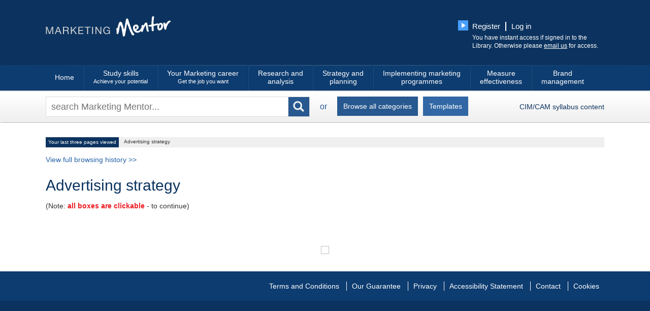

--- FILE ---
content_type: text/html; charset=utf-8
request_url: https://www.marketingmentor.net/diagram/26/advertising-strategy
body_size: 119404
content:


<!DOCTYPE html>
<html xml:lang="en" lang="en">
<head>
<!-- Q2 -->
    <meta http-equiv="X-UA-Compatible" content="IE=edge" /><meta name="viewport" content="width=device-width, user-scalable=no, initial-scale=1" /><meta content="text/html; charset=UTF-8" http-equiv="Content-Type" /><meta name="rating" content="General" /><meta name="classification" content="Welcome to Marketing Mentor. Become a marketing expert, today. Simple, practical, searchable best practice. 7,750 pages, 37 concept map guides, 127 marketing briefs and templates" /><meta name="description" content="Welcome to Marketing Mentor. Become a marketing expert, today. Simple, practical, searchable best practice. 7,750 pages, 37 concept map guides, 127 marketing briefs and templates" /><link href="https://fonts.googleapis.com/css?family=Shadows+Into+Light+Two|Open+Sans:400,300,700" rel="stylesheet" type="text/css" /><link href="https://fonts.googleapis.com/css?family=Swanky+and+Moo+Moo" rel="stylesheet" type="text/css" /><link href="/_inc/css/reset.css?v=1.1" rel="stylesheet" type="text/css" /><link href="/_inc/css/mainStyles.css?v=1.1" rel="stylesheet" type="text/css" /><link href="/_inc/css/responsive.css?v=1.1" rel="stylesheet" type="text/css" />
	<!--<script src="/_inc/js/jquery-3.2.1.min.js?v=1.1" type="text/javascript"></script>-->
  	<script src="/_inc/js/jquery-1.11.2.min.js?v=1.1" type="text/javascript"></script>
    <script src="/_inc/js/jquery.jpanelmenu.js?v=1.1"></script>
    <script src="/_inc/js/jquery.rwdImageMaps.min.js?v=1.1"></script>
	<script src="/_inc/js/siteFunctions.js?v=1.1" type="text/javascript"></script>
    <script src="/_inc/js/jquery.qtip.min.js?v=1.1"></script>
    <script src="/_inc/js/jquery.matchHeight-min.js?v=1.1"></script>
	<!--<script src="/_inc/js/retina.min.js"></script>-->

	<link href="/_inc/css/jquery.qtip.min.css?v=1.1" rel="stylesheet" /><link href="/_inc/css/jquery.sidr.dark.css?v=1.1" rel="stylesheet" /><link rel="shortcut icon" type="image/png" href="/favicon.png" />
	<!-- Google tag (gtag.js) -->
	<script async src="https://www.googletagmanager.com/gtag/js?id=G-VTW7QNFPSS"></script>
	<script>
	  window.dataLayer = window.dataLayer || [];
	  function gtag(){dataLayer.push(arguments);}
	  gtag('js', new Date());

	  gtag('config', 'G-VTW7QNFPSS');
	</script>
	
	
    
    

<title>
	Marketing Mentor
</title></head>
<body id="home" class="marketingmentor">
	<form method="post" action="./advertising-strategy" id="form1">
<div class="aspNetHidden">
<input type="hidden" name="__EVENTTARGET" id="__EVENTTARGET" value="" />
<input type="hidden" name="__EVENTARGUMENT" id="__EVENTARGUMENT" value="" />
<input type="hidden" name="__VIEWSTATE" id="__VIEWSTATE" value="/[base64]/[base64]/[base64]/[base64]/[base64]/[base64]/IiAvPg0KICA8YXJlYSBzaGFwZT0icmVjdCIgY29vcmRzPSIxNDYsNjIyLDI4Myw2NzAiIGhyZWY9Ii9pbnNpZ2h0IiBhbHQ9IktleSBpbnNpZ2h0IiAvPg0KICA8YXJlYSBzaGFwZT0icmVjdCIgY29vcmRzPSIzOTcsNjY5LDU3NSw3MjYiIGhyZWY9Ii93cC8/[base64]/d3BpZD00OTMxIiBhbHQ9IkRpZmZlcmVudGlhdGlvbiIgLz4NCiAgPGFyZWEgc2hhcGU9InJlY3QiIGNvb3Jkcz0iNjkxLDEwMTAsODI2LDEwNTUiIGhyZWY9Ii93cC8/[base64]/[base64]/[base64]/[base64]/[base64]/d3BpZD0xNTUyIiBhbHQ9IlNwZWNpZnkgdGhlIG1lZGlhIGJ1ZGdldCIgLz4NCiAgPGFyZWEgc2hhcGU9InJlY3QiIGNvb3Jkcz0iMTE2LDE5MTgsMjY4LDE5NjciIGhyZWY9Ii93cC8/d3BpZD0xNTgxIiBhbHQ9IlByZS1wcm9kdWN0aW9uIGNoZWNrbGlzdCIgLz4NCiAgPGFyZWEgc2hhcGU9InJlY3QiIGNvb3Jkcz0iNjk5LDE2NjEsODU1LDE3MDYiIGhyZWY9Ii93cC8/[base64]/[base64]/[base64]/d3BpZD00ODQ2IiBhbHQ9IkFjdGlvbi9QdXJjaGFzZSIgLz4NCiAgPGFyZWEgc2hhcGU9InJlY3QiIGNvb3Jkcz0iMTc0LDIzOTQsMjkxLDI0MjUiIGhyZWY9Ii93cC8/d3BpZD0yNjIwIiBhbHQ9Ik91dGRvb3IiIC8+DQogIDxhcmVhIHNoYXBlPSJyZWN0IiBjb29yZHM9IjQ3LDIzODEsMTY2LDI0MTEiIGhyZWY9Ii93cC8/[base64]/[base64]/d3BpZD00MDMiIGFsdD0iRGVtb25zdHJhdGlvbiIgLz4NCiAgPGFyZWEgc2hhcGU9InJlY3QiIGNvb3Jkcz0iMzkwLDI1NDMsNTg0LDI2MzEiIGhyZWY9Ii93cC8/d3BpZD00ODQ0IiBhbHQ9IlByZWZlcmVuY2UiIC8+DQogIDxhcmVhIHNoYXBlPSJyZWN0IiBjb29yZHM9Ijc2NywyNDU4LDg4MywyNDkxIiBocmVmPSIvd3AvP3dwaWQ9ODMyIiBhbHQ9IkNvbnRlbnQgbWFya2V0aW5nIiAvPg0KPC9tYXA+ZAIVDxYCHwAF/[base64]/QhHL4acmdqkmeLImAHOdicpeGZmxPTppgA==" />
</div>

<script type="text/javascript">
//<![CDATA[
var theForm = document.forms['form1'];
if (!theForm) {
    theForm = document.form1;
}
function __doPostBack(eventTarget, eventArgument) {
    if (!theForm.onsubmit || (theForm.onsubmit() != false)) {
        theForm.__EVENTTARGET.value = eventTarget;
        theForm.__EVENTARGUMENT.value = eventArgument;
        theForm.submit();
    }
}
//]]>
</script>


<div class="aspNetHidden">

	<input type="hidden" name="__VIEWSTATEGENERATOR" id="__VIEWSTATEGENERATOR" value="B6F6EA6A" />
	<input type="hidden" name="__EVENTVALIDATION" id="__EVENTVALIDATION" value="/wEdAAPKYWBNr4vbg6A0wCLYa65hww1PkVf4zovr0roLzSa0lx1cmhT0V7wqLy/CY1+6Nkjw3UJznmkHRdWdvUTOhDdfN+ZtddNI2hm/KtggvTk4Qw==" />
</div>
        	
			
			<div class="jPanelMenu sidr" id="sidr">
				<ul  class="mobile-nav">
<li class="" data-id="362"><a href="/" class="starting-nav-element home-link" target="_self" >Home</a>
</li>
<li class="" data-id="448"><a href="#" class="" target="_self" >Study skills<span>Achieve your potential</span></a>
<ul  class="">
<li class="" data-id="450"><a href="/diagram/66/how-to-get-a-good-degree" class="" target="" >Achieve your potential</a>
</li>
<li class="" data-id="451"><a href="/page/4776/get-very-good-at-managing-your-available-time" class="" target="" >Manage your time better</a>
</li>
<li class="" data-id="452"><a href="/page/4757/develop-industry-relevant-communication-skills" class="" target="" >Communication skills</a>
</li>
<li class="" data-id="453"><a href="/diagram/75/develop-your-writing-skills" class="" target="" >Academic writing skills</a>
</li>
<li class="" data-id="454"><a href="/page/4902/develop-your-note-making-skills" class="" target="" >Note-taking skills</a>
</li>
<li class="" data-id="455"><a href="/diagram/100/how-to-make-a-great-presentation" class="" target="" >Presentation skills</a>
</li>
<li class="" data-id="456"><a href="/page/9585/working-in-teams-on-a-project-" class="" target="" >Work as a team on a project</a>
</li>
<li class="" data-id="457"><a href="/page/5151/how-to-write-your-essay" class="" target="" >Essay writing skills</a>
</li>
<li class="" data-id="458"><a href="/page/4995/how-to-write-a-report" class="" target="" >Report writing skills</a>
</li>
<li class="" data-id="459"><a href="/page/4781/studying-and-learning-skills" class="" target="" >Studying and learning skills</a>
</li>
<li class="" data-id="460"><a href="/diagram/74/exams" class="" target="" >Exam taking skills</a>
</li>
<li class="" data-id="461"><a href="/diagram/72/develop-your-dissertation-skills" class="" target="" >Dissertation 'how to...' guide</a>
</li>
<li class="" data-id="462"><a href="/diagram/78/the-library" class="" target="" >The Library - learn to love it</a>
</li>
<li class="" data-id="463"><a href="/page/9440/develop-transferable-skills-two-examples" class="" target="" >Interpersonal skills</a>
</li>
<li class="" data-id="464"><a href="/diagram/69/be-effective" class="" target="" >Be effective</a>
</li>
<li class="" data-id="465"><a href="/page/5207/your-key-benefits-from-lectures" class="" target="" >Lectures and tutorials</a>
</li>
<li class="" data-id="466"><a href="/page/4904/read-widely-to-get-the-degree-the-job-and-the-salary-you-want-" class="" target="" >Read widely</a>
</li>
<li class="" data-id="467"><a href="/page/5293/the-biggest-mistake-a-fresher-can-make" class="" target="" >Take your first year seriously</a>
</li>
<br style="clear:both;">
</ul>
</li>
<li class="" data-id="449"><a href="#" class="" target="_self" >Your Marketing career<span>Get the job you want</span></a>
<ul  class="">
<li class="" data-id="468"><a href="/diagram/38/get-the-job-treat-getting-your-ideal-job-as-a-job" class="" target="" >Get your job in Marketing</a>
</li>
<li class="" data-id="469"><a href="/page/4807/prove-your-potential-as-a-marketer" class="" target="" >Market yourself</a>
</li>
<li class="" data-id="470"><a href="/page/237/personal-interests-and-experiences" class="" target="" >Add life experiences</a>
</li>
<li class="" data-id="471"><a href="/mmc_passthrough.aspx" class="" target="" >Plan your career</a>
</li>
<li class="" data-id="472"><a href="/diagram/71/develop-your-personal-brand-a-unique-and-highly-employable-you" class="" target="" >Develop your personal brand</a>
</li>
<li class="" data-id="473"><a href="/diagram/76/how-to-get-a-part-time-job" class="" target="" >Get part time work</a>
</li>
<li class="" data-id="474"><a href="/page/5427/apply-early-for-your-placement-work-experience" class="" target="" >Apply early for placement</a>
</li>
<li class="" data-id="475"><a href="/diagram/48/work-experience-placement-how-to-maximise-this-opportunity" class="" target="" >Placement/work experience</a>
</li>
<li class="" data-id="476"><a href="/page/5419/join-up-take-part-and-develop-crucial-employability-skills" class="" target="" >You need to be bothered</a>
</li>
<li class="" data-id="477"><a href="/page/5390/how-to-stand-out-from-the-crowd" class="" target="" >Stand out from the crowd</a>
</li>
<li class="" data-id="478"><a href="/page/5320/create-a-cv-that-gets-you-interviews" class="" target="" >CVs that get interviews</a>
</li>
<li class="" data-id="479"><a href="/page/4860/your-linkedin-profile" class="" target="" >Your LinkedIn profile</a>
</li>
<li class="" data-id="480"><a href="/diagram/46/get-the-right-experience-that-is-valuable-to-an-employer" class="" target="" >Gain the right experiences</a>
</li>
<li class="" data-id="481"><a href="/diagram/67/fill-the-talent-gap-and-get-your-ideal-job" class="" target="" >Fill the talent gap</a>
</li>
<li class="" data-id="482"><a href="/page/9440/develop-transferable-skills-two-examples" class="" target="" >Gain transferable skills</a>
</li>
<li class="" data-id="483"><a href="/diagram/73/display-your-employability-skills-at-each-touch-point-with-your-potential-employer" class="" target="" >Display employability skills</a>
</li>
<li class="" data-id="484"><a href="/page/269/applying-to-graduate-training-schemes" class="" target="" >Graduate training schemes</a>
</li>
<li class="" data-id="485"><a href="/page/280/prepare-carefully-for-your-interview" class="" target="" >Interview - best practice</a>
</li>
<li class="" data-id="486"><a href="/diagram/66/how-to-get-a-good-degree" class="" target="" >Achieve your potential</a>
</li>
<br style="clear:both;">
</ul>
</li>
<li class="" data-id="363"><a href="#" class="" target="_self" >Research and <br />analysis</a>
<ul  class="">
<li class="" data-id="370"><a href="/diagram/55/customer-insight" class="" target="_self" >Customer insight</a>
</li>
<li class="" data-id="371"><a href="/diagram/56/market-research-your-step-by-step-guide" class="" target="_self" >Research toolbox</a>
</li>
<li class="" data-id="372"><a href="/diagram/21/buyer-behaviour-consumer" class="" target="_self" >Buyer behaviour – consumer</a>
</li>
<li class="" data-id="373"><a href="/diagram/20/buyer-behaviour-business-customers" class="" target="_self" >Buyer behaviour – B2B</a>
</li>
<li class="" data-id="375"><a href="/page/336/market-analysis" class="" target="_self" >Marketplace analysis</a>
</li>
<li class="" data-id="376"><a href="/page/3570/competitor-analysis-insight-to-drive-your-strategy-plan" class="" target="_self" >Competitor analysis</a>
</li>
<li class="" data-id="377"><a href="/page/3724/current-situation-analysis-the-external-and-internal-environment" class="" target="_self" >Situation analysis</a>
</li>
<li class="" data-id="447"><a href="/diagram/96/measuring-and-improving-marketing-performance-your-step-by-step-guide" class="" target="_self" >Marketing analytics</a>
</li>
<br style="clear:both;">
</ul>
</li>
<li class="" data-id="364"><a href="#" class="" target="_self" >Strategy and <br />planning</a>
<ul  class="">
<li class="" data-id="379"><a href="/diagram/57/marketing-plan" class="" target="_self" >Marketing planning</a>
</li>
<li class="" data-id="442"><a href="/diagram/85/your-website-marketing" class="" target="_self" >Website – more converted traffic</a>
</li>
<li class="" data-id="443"><a href="/diagram/86/customer-recruitment-a-practical-guide" class="" target="_self" >Customer recruitment – increase it</a>
</li>
<li class="" data-id="444"><a href="/diagram/87/customer-retention-a-practical-guide" class="" target="_self" >Customer retention – increase it</a>
</li>
<li class="" data-id="445"><a href="/diagram/88/customers-get-them-to-spend-more-for-longer" class="" target="_self" >Customers – spend more</a>
</li>
<li class="" data-id="446"><a href="/diagram/89/lead-quality" class="" target="_self" >Lead quality – increase it</a>
</li>
<li class="" data-id="395"><a href="/diagram/110/referral-marketing-your-step-by-step-guide" class="" target="_self" >Referral marketing</a>
</li>
<li class="" data-id="396"><a href="/diagram/111/network-marketing-your-step-by-step-guide" class="" target="_self" >Network marketing</a>
</li>
<li class="" data-id="439"><a href="/diagram/58/social-media-strategy-and-implementation-your-step-by-step-guide" class="" target="_self" >Social media marketing</a>
</li>
<li class="" data-id="380"><a href="/diagram/44/content-marketing-strategy-and-implementation-your-step-by-step-guide" class="" target="_self" >Content marketing</a>
</li>
<li class="" data-id="440"><a href="/diagram/59/marketing-planning-for-small-and-medium-sized-businesses" class="" target="_self" >Small business marketing guide</a>
</li>
<li class="" data-id="381"><a href="/diagram/45/mobile-marketing-your-step-by-step-guide" class="" target="_self" >Mobile marketing strategy</a>
</li>
<li class="" data-id="382"><a href="/diagram/35/video-marketing-your-step-by-step-guide" class="" target="_self" >Video marketing</a>
</li>
<li class="" data-id="441"><a href="/diagram/60/email-marketing-your-step-by-step-guide" class="" target="_self" >Email marketing</a>
</li>
<li class="" data-id="383"><a href="/diagram/19/segmentation" class="" target="_self" >Segmentation</a>
</li>
<li class="" data-id="384"><a href="/diagram/61/brand-positioning" class="" target="_self" >Positioning strategy</a>
</li>
<li class="" data-id="385"><a href="/page/9438/marketing-strategy" class="" target="_self" >Marketing strategy</a>
</li>
<li class="" data-id="386"><a href="/diagram/23/digital-strategy" class="" target="_self" >Digital strategy</a>
</li>
<li class="" data-id="387"><a href="/diagram/28/direct-marketing-strategy" class="" target="_self" >Direct marketing strategy</a>
</li>
<li class="active" data-id="388"><a href="/diagram/26/advertising-strategy" class="" target="_self" >Advertising strategy</a>
</li>
<li class="" data-id="389"><a href="/diagram/30/public-relations-strategic-plan" class="" target="_self" >PR strategy</a>
</li>
<li class="" data-id="390"><a href="/diagram/13/sales-promotion" class="" target="_self" >Sales promotion</a>
</li>
<li class="" data-id="391"><a href="/diagram/62/media-planning-briefing-and-management" class="" target="_self" >Media planning</a>
</li>
<li class="" data-id="392"><a href="/diagram/63/communication-strategy" class="" target="_self" >Communications strategy</a>
</li>
<li class="" data-id="393"><a href="/diagram/64/marketing-audit" class="" target="_self" >Marketing audit</a>
</li>
<br style="clear:both;">
</ul>
</li>
<li class="" data-id="365"><a href="#" class="" target="_self" >Implementing marketing<br /> programmes</a>
<ul  class="">
<li class="" data-id="400"><a href="/diagram/17/marketing-mix" class="" target="_self" >Marketing mix</a>
</li>
<li class="" data-id="402"><a href="/diagram/63/communication-strategy" class="" target="_self" >Communications strategy</a>
</li>
<li class="" data-id="403"><a href="/page/969/your-pricing-strategy" class="" target="_self" >Pricing strategy</a>
</li>
<li class="" data-id="404"><a href="/page/3256/channel-distribution-place-management" class="" target="_self" >Channel management</a>
</li>
<li class="" data-id="405"><a href="/page/37/customer-management-" class="" target="_self" >Customer management</a>
</li>
<li class="" data-id="406"><a href="/page/1836/project-management-in-marketing" class="" target="_self" >Project management</a>
</li>
<li class="" data-id="407"><a href="/page/1976/briefing-and-buying" class="" target="_self" >Briefing/buying</a>
</li>
<li class="" data-id="408"><a href="/page/3071/budgeting" class="" target="_self" >Budgeting</a>
</li>
<li class="" data-id="409"><a href="/page/171/legal-guidance" class="" target="_self" >Legal approval</a>
</li>
<br style="clear:both;">
</ul>
</li>
<li class="" data-id="366"><a href="#" class="" target="_self" >Measure <br />effectiveness</a>
<ul  class="">
<li class="" data-id="415"><a href="/diagram/96/measuring-and-improving-marketing-performance-your-step-by-step-guide" class="" target="_self" >Marketing analytics</a>
</li>
<br style="clear:both;">
</ul>
</li>
<li class="" data-id="367"><a href="#" class="" target="_self" >Brand <br />management</a>
<ul  class="">
<li class="" data-id="416"><a href="/diagram/54/brand-development" class="" target="_self" >Brand development</a>
</li>
<li class="" data-id="417"><a href="/page/533/brand-product-differentiation" class="" target="_self" >Differentiation</a>
</li>
<li class="" data-id="419"><a href="/diagram/61/brand-positioning" class="" target="_self" >Positioning</a>
</li>
<li class="" data-id="420"><a href="/page/3074/the-brand-audit" class="" target="_self" >Brand audit</a>
</li>
<li class="" data-id="421"><a href="/page/1059/rebranding" class="" target="_self" >Rebranding</a>
</li>
<li class="" data-id="422"><a href="/page/2774/principles-of-branding" class="" target="_self" >Brand principles</a>
</li>
<li class="" data-id="423"><a href="/page/2041/corporate-branding-and-corporate-reputation" class="" target="_self" >Reputation</a>
</li>
<br style="clear:both;">
</ul>
</li>
<br style="clear:both;">
</ul>

			</div>
			
			<div class="jPanelMenu sidr" id="directory-sidr">
				<ul  class="">
<li class="" data-id="42"><a href="/page/4313/an-academic-guide-from-chris-fill" class="" target="_self" >Academic guide</a>
</li>
<li class="" data-id="43"><a href="/page/4409/adding-value-options-and-ideas" class="" target="_self" >Added value</a>
</li>
<li class="" data-id="44"><a href="/page/3240/advertising" class="" target="_self" >Advertising</a>
</li>
<li class="" data-id="45"><a href="/page/4196/analysing-project-and-or-campaign-success" class="" target="_self" >Analysis</a>
</li>
<li class="" data-id="46"><a href="/page/4314/audit-options-tools" class="" target="_self" >Audit</a>
</li>
<li class="" data-id="47"><a href="/page/1265/business-to-business-b2b-" class="" target="_self" >B2B marketing</a>
</li>
<li class="" data-id="48"><a href="/page/3579/brands-and-branding" class="" target="_self" >Branding</a>
</li>
<li class="" data-id="49"><a href="/page/1976/briefing-and-buying" class="" target="_self" >Briefing/buying</a>
</li>
<li class="" data-id="50"><a href="/page/3071/budgeting" class="" target="_self" >Budgeting</a>
</li>
<li class="" data-id="51"><a href="/page/3412/buyer-behaviour" class="" target="_self" >Buyer behaviour</a>
</li>
<li class="" data-id="52"><a href="/page/4316/calculations-and-analytics" class="" target="_self" >Calculations</a>
</li>
<li class="" data-id="53"><a href="/page/3256/channel-distribution-place-management" class="" target="_self" >Channel/distribution</a>
</li>
<li class="" data-id="54"><a href="/CIM.aspx" class="" target="_self" >CIM/CAM</a>
</li>
<li class="" data-id="55"><a href="/page/1972/client-management-skills" class="" target="_self" >Client management</a>
</li>
<li class="" data-id="56"><a href="/page/4317/collateral-materials" class="" target="_self" >Collateral media</a>
</li>
<li class="" data-id="57"><a href="/diagram/63/communication-strategy" class="" target="_self" >Communications strategy</a>
</li>
<li class="" data-id="58"><a href="/page/3656/content-marketing-plan" class="" target="_self" >Content marketing</a>
</li>
<li class="" data-id="59"><a href="/page/4318/writing-and-copywriting" class="" target="_self" >Copywriting</a>
</li>
<li class="" data-id="60"><a href="/page/1964/creativity-and-creative-support" class="" target="_self" >Creativity</a>
</li>
<li class="" data-id="61"><a href="/page/4319/customer-insight-analysis" class="" target="_self" >Customer insight</a>
</li>
<li class="" data-id="62"><a href="/page/4406/customer-management" class="" target="_self" >Customer management</a>
</li>
<li class="" data-id="63"><a href="/page/4320/customer-service" class="" target="_self" >Customer service</a>
</li>
<li class="" data-id="64"><a href="/page/4321/extracting-valuable-insight-from-data" class="" target="_self" >Data</a>
</li>
<li class="" data-id="65"><a href="/page/4568/differentiation-versus-positioning" class="" target="_self" >Differentiation</a>
</li>
<li class="" data-id="66"><a href="/page/4267/digital-and-direct-marketing" class="" target="_self" >Digital/direct marketing</a>
</li>
<li class="" data-id="67"><a href="/page/4322/direct-mail" class="" target="_self" >Direct mail</a>
</li>
<li class="" data-id="68"><a href="/page/3256/channel-distribution-place-management" class="" target="_self" >Distribution</a>
</li>
<li class="" data-id="69"><a href="/page/4323/door-drop-door-to-door" class="" target="_self" >Door drop/Door-to-door</a>
</li>
<li class="" data-id="70"><a href="/page/4324/double-checklist-pre-production-" class="" target="_self" >Double checklist</a>
</li>
<li class="" data-id="71"><a href="/page/4325/drtv" class="" target="_self" >DRTV</a>
</li>
<li class="" data-id="72"><a href="/page/4326/email" class="" target="_self" >Email</a>
</li>
<li class="" data-id="73"><a href="/page/4375/evaluation-and-analysis" class="" target="_self" >Evaluation and analysis</a>
</li>
<li class="" data-id="74"><a href="/p/?t=110" class="" target="_self" >Exhibitions and trade shows</a>
</li>
<li class="" data-id="75"><a href="/page/4327/experiential-marketing" class="" target="_self" >Experiential marketing</a>
</li>
<li class="" data-id="76"><a href="/page/4328/field-marketing" class="" target="_self" >Field marketing</a>
</li>
<li class="" data-id="77"><a href="/page/3242/fulfilment-handling-and-e-commerce" class="" target="_self" >Fulfilment</a>
</li>
<li class="" data-id="78"><a href="/page/4407/idea-generation" class="" target="_self" >Idea generation</a>
</li>
<li class="" data-id="79"><a href="/page/4358/innovation" class="" target="_self" >Innovation</a>
</li>
<li class="" data-id="80"><a href="/page/4329/inserts" class="" target="_self" >Inserts</a>
</li>
<li class="" data-id="81"><a href="/page/4330/insight" class="" target="_self" >Insight</a>
</li>
<li class="" data-id="82"><a href="/page/2344/integration" class="" target="_self" >Integration</a>
</li>
<li class="" data-id="83"><a href="/page/4331/interactive-tv-itv-" class="" target="_self" >Interactive TV</a>
</li>
<li class="" data-id="84"><a href="/page/4332/internal-marketing" class="" target="_self" >Internal marketing</a>
</li>
<li class="" data-id="85"><a href="/page/1377/diploma-in-promotional-marketing" class="" target="_self" >IPM Diploma</a>
</li>
<li class="" data-id="86"><a href="/page/4333/keywords-and-key-phrases" class="" target="_self" >Keywords and key phrases</a>
</li>
<li class="" data-id="89"><a href="/page/1216/leadership" class="" target="_self" >Leadership</a>
</li>
<li class="" data-id="87"><a href="/page/4334/legal-guidance" class="" target="_self" >Legal</a>
</li>
<li class="" data-id="88"><a href="/wp/?wpid=t402" class="" target="_self" >Management skills</a>
</li>
<li class="" data-id="263"><a href="/diagram/96/measuring-and-improving-marketing-performance-your-step-by-step-guide" class="" target="_self" >Marketing Analytics</a>
</li>
<li class="" data-id="90"><a href="/diagram/64/marketing-audit" class="" target="_self" >Marketing Audit</a>
</li>
<li class="" data-id="91"><a href="/page/4335/marketing-communications" class="" target="_self" >Marketing communications</a>
</li>
<li class="" data-id="93"><a href="/page/304/your-marketing-strategy-marketing-mix-strategy" class="" target="_self" >Marketing Mix</a>
</li>
<li class="" data-id="92"><a href="/page/4336/marketing-planning" class="" target="_self" >Marketing planning</a>
</li>
<li class="" data-id="95"><a href="/page/4338/market-research" class="" target="_self" >Market research</a>
</li>
<li class="" data-id="94"><a href="/page/9438/marketing-strategy" class="" target="_self" >Marketing strategy</a>
</li>
<li class="" data-id="96"><a href="/page/4340/media-planning" class="" target="_self" >Media planning</a>
</li>
<li class="" data-id="97"><a href="/page/4341/mobile-marketing" class="" target="_self" >Mobile marketing</a>
</li>
<li class="" data-id="98"><a href="/page/4342/money" class="" target="_self" >Money</a>
</li>
<li class="" data-id="99"><a href="/page/1956/negotiation-skills" class="" target="_self" >Negotiation</a>
</li>
<li class="" data-id="100"><a href="/page/4343/objectives" class="" target="_self" >Objectives</a>
</li>
<li class="" data-id="101"><a href="/page/4344/on-pack-promotion" class="" target="_self" >On-pack promotion</a>
</li>
<li class="" data-id="102"><a href="/p/?t=102" class="" target="_self" >Partnership marketing</a>
</li>
<li class="" data-id="103"><a href="/page/4345/pay-per-click-paid-search" class="" target="_self" >Pay-per-click</a>
</li>
<li class="" data-id="234"><a href="/diagram/77/pitching-best-practice" class="" target="_self" >Pitching</a>
</li>
<li class="" data-id="104"><a href="/page/4346/planning" class="" target="_self" >Planning</a>
</li>
<li class="" data-id="105"><a href="/p/?t=114" class="" target="_self" >POS/Point of sale</a>
</li>
<li class="" data-id="106"><a href="/diagram/61/brand-positioning" class="" target="_self" >Positioning</a>
</li>
<li class="" data-id="114"><a href="/diagram/30/public-relations-strategic-plan" class="" target="_self" >PR strategy</a>
</li>
<li class="" data-id="107"><a href="/page/1949/presentation-strategy" class="" target="_self" >Presentation</a>
</li>
<li class="" data-id="108"><a href="/page/4347/press-ad-direct-response" class="" target="_self" >Press advertising</a>
</li>
<li class="" data-id="109"><a href="/page/4348/pricing" class="" target="_self" >Pricing</a>
</li>
<li class="" data-id="110"><a href="/page/4349/product" class="" target="_self" >Product</a>
</li>
<li class="" data-id="111"><a href="/page/4350/production" class="" target="_self" >Production</a>
</li>
<li class="" data-id="112"><a href="/page/1836/project-management-in-marketing" class="" target="_self" >Project management</a>
</li>
<li class="" data-id="113"><a href="/page/4351/proposition-differentiation-usp" class="" target="_self" >Proposition/USP</a>
</li>
<li class="" data-id="115"><a href="/p/?t=201" class="" target="_self" >Public relations</a>
</li>
<li class="" data-id="116"><a href="/p/?t=120" class="" target="_self" >Radio</a>
</li>
<li class="" data-id="120"><a href="/page/1986/recruitment" class="" target="_self" >Recruitment</a>
</li>
<li class="" data-id="119"><a href="/page/4353/recruitment-customer" class="" target="_self" >Recruitment  (customers)</a>
</li>
<li class="" data-id="117"><a href="/page/4339/research-and-insight" class="" target="_self" >Research/insight</a>
</li>
<li class="" data-id="118"><a href="/page/4352/response-analysis" class="" target="_self" >Response analysis</a>
</li>
<li class="" data-id="121"><a href="/page/4354/retention-loyalty" class="" target="_self" >Retention/loyalty</a>
</li>
<li class="" data-id="122"><a href="/p/?t=203" class="" target="_self" >Sales promotion</a>
</li>
<li class="" data-id="123"><a href="/page/4355/search-engine-optimisation-your-priorities" class="" target="_self" >Search engine optimization</a>
</li>
<li class="" data-id="124"><a href="/page/4356/segmentation" class="" target="_self" >Segmentation</a>
</li>
<li class="" data-id="125"><a href="/page/4357/selling" class="" target="_self" >Selling</a>
</li>
<li class="" data-id="126"><a href="/page/3275/skills-specifically-needed-by-agencies" class="" target="_self" >Skills - agency specific</a>
</li>
<li class="" data-id="128"><a href="/page/4361/skill-interpersonal-enabling" class="" target="_self" >Skills - interpersonal/enabling</a>
</li>
<li class="" data-id="127"><a href="/page/4360/skills-marketing-team-specific" class="" target="_self" >Skills - marketing team</a>
</li>
<li class="" data-id="129"><a href="/diagram/59/marketing-planning-for-small-and-medium-sized-businesses" class="" target="_self" >Small business marketing guide</a>
</li>
<li class="" data-id="130"><a href="/page/4362/social-media-marketing" class="" target="_self" >Social media marketing</a>
</li>
<li class="" data-id="131"><a href="/page/2515/sponsorship-" class="" target="_self" >Sponsorship</a>
</li>
<li class="" data-id="132"><a href="/page/4359/strategy-and-planning" class="" target="_self" >Strategy and planning</a>
</li>
<li class="" data-id="133"><a href="/page/4363/students-need-to-know" class="" target="_self" >Students (need to know)</a>
</li>
<li class="" data-id="134"><a href="/page/4364/targeting-audiences" class="" target="_self" >Target audiences</a>
</li>
<li class="" data-id="135"><a href="/page/3163/management-and-motivation" class="" target="_self" >Team management</a>
</li>
<li class="" data-id="136"><a href="/page/4365/telemarketing" class="" target="_self" >Telemarketing</a>
</li>
<li class="" data-id="137"><a href="/page/3676/producing-tv-ads" class="" target="_self" >Television</a>
</li>
<li class="" data-id="138"><a href="/p/?t=501" class="" target="_self" >Templates</a>
</li>
<li class="" data-id="139"><a href="/page/4736/testing-is-so-profitable-you-d-be-mad-not-to-do-it" class="" target="_self" >Testing</a>
</li>
<li class="" data-id="140"><a href="/page/4366/tools-and-techniques" class="" target="_self" >Tools and techniques</a>
</li>
<li class="" data-id="141"><a href="/page/4351/proposition-differentiation-usp" class="" target="_self" >USP</a>
</li>
<li class="" data-id="142"><a href="/page/4409/adding-value-options-and-ideas" class="" target="_self" >Value</a>
</li>
<li class="" data-id="143"><a href="/page/293/using-video-to-communicate-with-your-audience" class="" target="_self" >Video</a>
</li>
<li class="" data-id="144"><a href="/page/4367/website-development" class="" target="_self" >Website</a>
</li>
<li class="" data-id="145"><a href="/page/4368/word-of-mouth-marketing-wom-" class="" target="_self" >Word of mouth marketing</a>
</li>
<br style="clear:both;">
</ul>

			</div>
			
            <div class="header">
				<div class="inner clearfix">
					<a href="/" id="mainlogo"><img id="imgLogo" src="/_assets/logo_main.png" alt="Marketing Mentor" /></a>
			    	<div id="header-login" class="clearfix">
						<div class="arrow-small-blue">
							<img src="/_assets/arrow-small.png" alt="Arrow">
						</div>
						<a href="/register" id="aRegister">Register</a>
						<a href="/login" id="aLogin" class="login-btn">Log in</a>
						
						<div id="loggedInText">
							<p>You have instant access if signed in to the Library. Otherwise please <a href="mailto:help@marketingmentor.net">email us</a> for access.</p>
						</div>
					</div>
				</div>
				<ul class="mobile-nav-btns clearfix">
					<li><a href="#" id="navigation-btn"><img src="/_assets/icon-mobile-nav.png" alt="Site navigation" /> Site navigation</a></li>
					<li><a href="#" id="directory-btn"><img src="/_assets/icon-mobile-nav.png" alt="Site navigation" /> Directory</a></li>
				</ul>
				<div class="main-nav-container mobile-hidden">
					<div class="inner">
						<ul id="main-nav" class="reduced-padding">
<li class="" data-id="362"><a href="/" class="starting-nav-element home-link" target="_self" >Home</a>
</li>
<li class="" data-id="448"><a href="#" class="" target="_self" >Study skills<span>Achieve your potential</span></a>
<ul  class="">
<li class="" data-id="450"><a href="/diagram/66/how-to-get-a-good-degree" class="" target="" >Achieve your potential</a>
</li>
<li class="" data-id="451"><a href="/page/4776/get-very-good-at-managing-your-available-time" class="" target="" >Manage your time better</a>
</li>
<li class="" data-id="452"><a href="/page/4757/develop-industry-relevant-communication-skills" class="" target="" >Communication skills</a>
</li>
<li class="" data-id="453"><a href="/diagram/75/develop-your-writing-skills" class="" target="" >Academic writing skills</a>
</li>
<li class="" data-id="454"><a href="/page/4902/develop-your-note-making-skills" class="" target="" >Note-taking skills</a>
</li>
<li class="" data-id="455"><a href="/diagram/100/how-to-make-a-great-presentation" class="" target="" >Presentation skills</a>
</li>
<li class="" data-id="456"><a href="/page/9585/working-in-teams-on-a-project-" class="" target="" >Work as a team on a project</a>
</li>
<li class="" data-id="457"><a href="/page/5151/how-to-write-your-essay" class="" target="" >Essay writing skills</a>
</li>
<li class="" data-id="458"><a href="/page/4995/how-to-write-a-report" class="" target="" >Report writing skills</a>
</li>
<li class="" data-id="459"><a href="/page/4781/studying-and-learning-skills" class="" target="" >Studying and learning skills</a>
</li>
<li class="" data-id="460"><a href="/diagram/74/exams" class="" target="" >Exam taking skills</a>
</li>
<li class="" data-id="461"><a href="/diagram/72/develop-your-dissertation-skills" class="" target="" >Dissertation 'how to...' guide</a>
</li>
<li class="" data-id="462"><a href="/diagram/78/the-library" class="" target="" >The Library - learn to love it</a>
</li>
<li class="" data-id="463"><a href="/page/9440/develop-transferable-skills-two-examples" class="" target="" >Interpersonal skills</a>
</li>
<li class="" data-id="464"><a href="/diagram/69/be-effective" class="" target="" >Be effective</a>
</li>
<li class="" data-id="465"><a href="/page/5207/your-key-benefits-from-lectures" class="" target="" >Lectures and tutorials</a>
</li>
<li class="" data-id="466"><a href="/page/4904/read-widely-to-get-the-degree-the-job-and-the-salary-you-want-" class="" target="" >Read widely</a>
</li>
<li class="" data-id="467"><a href="/page/5293/the-biggest-mistake-a-fresher-can-make" class="" target="" >Take your first year seriously</a>
</li>
<br style="clear:both;">
</ul>
</li>
<li class="" data-id="449"><a href="#" class="" target="_self" >Your Marketing career<span>Get the job you want</span></a>
<ul  class="">
<li class="" data-id="468"><a href="/diagram/38/get-the-job-treat-getting-your-ideal-job-as-a-job" class="" target="" >Get your job in Marketing</a>
</li>
<li class="" data-id="469"><a href="/page/4807/prove-your-potential-as-a-marketer" class="" target="" >Market yourself</a>
</li>
<li class="" data-id="470"><a href="/page/237/personal-interests-and-experiences" class="" target="" >Add life experiences</a>
</li>
<li class="" data-id="471"><a href="/mmc_passthrough.aspx" class="" target="" >Plan your career</a>
</li>
<li class="" data-id="472"><a href="/diagram/71/develop-your-personal-brand-a-unique-and-highly-employable-you" class="" target="" >Develop your personal brand</a>
</li>
<li class="" data-id="473"><a href="/diagram/76/how-to-get-a-part-time-job" class="" target="" >Get part time work</a>
</li>
<li class="" data-id="474"><a href="/page/5427/apply-early-for-your-placement-work-experience" class="" target="" >Apply early for placement</a>
</li>
<li class="" data-id="475"><a href="/diagram/48/work-experience-placement-how-to-maximise-this-opportunity" class="" target="" >Placement/work experience</a>
</li>
<li class="" data-id="476"><a href="/page/5419/join-up-take-part-and-develop-crucial-employability-skills" class="" target="" >You need to be bothered</a>
</li>
<li class="" data-id="477"><a href="/page/5390/how-to-stand-out-from-the-crowd" class="" target="" >Stand out from the crowd</a>
</li>
<li class="" data-id="478"><a href="/page/5320/create-a-cv-that-gets-you-interviews" class="" target="" >CVs that get interviews</a>
</li>
<li class="" data-id="479"><a href="/page/4860/your-linkedin-profile" class="" target="" >Your LinkedIn profile</a>
</li>
<li class="" data-id="480"><a href="/diagram/46/get-the-right-experience-that-is-valuable-to-an-employer" class="" target="" >Gain the right experiences</a>
</li>
<li class="" data-id="481"><a href="/diagram/67/fill-the-talent-gap-and-get-your-ideal-job" class="" target="" >Fill the talent gap</a>
</li>
<li class="" data-id="482"><a href="/page/9440/develop-transferable-skills-two-examples" class="" target="" >Gain transferable skills</a>
</li>
<li class="" data-id="483"><a href="/diagram/73/display-your-employability-skills-at-each-touch-point-with-your-potential-employer" class="" target="" >Display employability skills</a>
</li>
<li class="" data-id="484"><a href="/page/269/applying-to-graduate-training-schemes" class="" target="" >Graduate training schemes</a>
</li>
<li class="" data-id="485"><a href="/page/280/prepare-carefully-for-your-interview" class="" target="" >Interview - best practice</a>
</li>
<li class="" data-id="486"><a href="/diagram/66/how-to-get-a-good-degree" class="" target="" >Achieve your potential</a>
</li>
<br style="clear:both;">
</ul>
</li>
<li class="" data-id="363"><a href="#" class="" target="_self" >Research and <br />analysis</a>
<ul  class="">
<li class="" data-id="370"><a href="/diagram/55/customer-insight" class="" target="_self" >Customer insight</a>
</li>
<li class="" data-id="371"><a href="/diagram/56/market-research-your-step-by-step-guide" class="" target="_self" >Research toolbox</a>
</li>
<li class="" data-id="372"><a href="/diagram/21/buyer-behaviour-consumer" class="" target="_self" >Buyer behaviour – consumer</a>
</li>
<li class="" data-id="373"><a href="/diagram/20/buyer-behaviour-business-customers" class="" target="_self" >Buyer behaviour – B2B</a>
</li>
<li class="" data-id="375"><a href="/page/336/market-analysis" class="" target="_self" >Marketplace analysis</a>
</li>
<li class="" data-id="376"><a href="/page/3570/competitor-analysis-insight-to-drive-your-strategy-plan" class="" target="_self" >Competitor analysis</a>
</li>
<li class="" data-id="377"><a href="/page/3724/current-situation-analysis-the-external-and-internal-environment" class="" target="_self" >Situation analysis</a>
</li>
<li class="" data-id="447"><a href="/diagram/96/measuring-and-improving-marketing-performance-your-step-by-step-guide" class="" target="_self" >Marketing analytics</a>
</li>
<br style="clear:both;">
</ul>
</li>
<li class="" data-id="364"><a href="#" class="" target="_self" >Strategy and <br />planning</a>
<ul  class="">
<li class="" data-id="379"><a href="/diagram/57/marketing-plan" class="" target="_self" >Marketing planning</a>
</li>
<li class="" data-id="442"><a href="/diagram/85/your-website-marketing" class="" target="_self" >Website – more converted traffic</a>
</li>
<li class="" data-id="443"><a href="/diagram/86/customer-recruitment-a-practical-guide" class="" target="_self" >Customer recruitment – increase it</a>
</li>
<li class="" data-id="444"><a href="/diagram/87/customer-retention-a-practical-guide" class="" target="_self" >Customer retention – increase it</a>
</li>
<li class="" data-id="445"><a href="/diagram/88/customers-get-them-to-spend-more-for-longer" class="" target="_self" >Customers – spend more</a>
</li>
<li class="" data-id="446"><a href="/diagram/89/lead-quality" class="" target="_self" >Lead quality – increase it</a>
</li>
<li class="" data-id="395"><a href="/diagram/110/referral-marketing-your-step-by-step-guide" class="" target="_self" >Referral marketing</a>
</li>
<li class="" data-id="396"><a href="/diagram/111/network-marketing-your-step-by-step-guide" class="" target="_self" >Network marketing</a>
</li>
<li class="" data-id="439"><a href="/diagram/58/social-media-strategy-and-implementation-your-step-by-step-guide" class="" target="_self" >Social media marketing</a>
</li>
<li class="" data-id="380"><a href="/diagram/44/content-marketing-strategy-and-implementation-your-step-by-step-guide" class="" target="_self" >Content marketing</a>
</li>
<li class="" data-id="440"><a href="/diagram/59/marketing-planning-for-small-and-medium-sized-businesses" class="" target="_self" >Small business marketing guide</a>
</li>
<li class="" data-id="381"><a href="/diagram/45/mobile-marketing-your-step-by-step-guide" class="" target="_self" >Mobile marketing strategy</a>
</li>
<li class="" data-id="382"><a href="/diagram/35/video-marketing-your-step-by-step-guide" class="" target="_self" >Video marketing</a>
</li>
<li class="" data-id="441"><a href="/diagram/60/email-marketing-your-step-by-step-guide" class="" target="_self" >Email marketing</a>
</li>
<li class="" data-id="383"><a href="/diagram/19/segmentation" class="" target="_self" >Segmentation</a>
</li>
<li class="" data-id="384"><a href="/diagram/61/brand-positioning" class="" target="_self" >Positioning strategy</a>
</li>
<li class="" data-id="385"><a href="/page/9438/marketing-strategy" class="" target="_self" >Marketing strategy</a>
</li>
<li class="" data-id="386"><a href="/diagram/23/digital-strategy" class="" target="_self" >Digital strategy</a>
</li>
<li class="" data-id="387"><a href="/diagram/28/direct-marketing-strategy" class="" target="_self" >Direct marketing strategy</a>
</li>
<li class="active" data-id="388"><a href="/diagram/26/advertising-strategy" class="" target="_self" >Advertising strategy</a>
</li>
<li class="" data-id="389"><a href="/diagram/30/public-relations-strategic-plan" class="" target="_self" >PR strategy</a>
</li>
<li class="" data-id="390"><a href="/diagram/13/sales-promotion" class="" target="_self" >Sales promotion</a>
</li>
<li class="" data-id="391"><a href="/diagram/62/media-planning-briefing-and-management" class="" target="_self" >Media planning</a>
</li>
<li class="" data-id="392"><a href="/diagram/63/communication-strategy" class="" target="_self" >Communications strategy</a>
</li>
<li class="" data-id="393"><a href="/diagram/64/marketing-audit" class="" target="_self" >Marketing audit</a>
</li>
<br style="clear:both;">
</ul>
</li>
<li class="" data-id="365"><a href="#" class="" target="_self" >Implementing marketing<br /> programmes</a>
<ul  class="">
<li class="" data-id="400"><a href="/diagram/17/marketing-mix" class="" target="_self" >Marketing mix</a>
</li>
<li class="" data-id="402"><a href="/diagram/63/communication-strategy" class="" target="_self" >Communications strategy</a>
</li>
<li class="" data-id="403"><a href="/page/969/your-pricing-strategy" class="" target="_self" >Pricing strategy</a>
</li>
<li class="" data-id="404"><a href="/page/3256/channel-distribution-place-management" class="" target="_self" >Channel management</a>
</li>
<li class="" data-id="405"><a href="/page/37/customer-management-" class="" target="_self" >Customer management</a>
</li>
<li class="" data-id="406"><a href="/page/1836/project-management-in-marketing" class="" target="_self" >Project management</a>
</li>
<li class="" data-id="407"><a href="/page/1976/briefing-and-buying" class="" target="_self" >Briefing/buying</a>
</li>
<li class="" data-id="408"><a href="/page/3071/budgeting" class="" target="_self" >Budgeting</a>
</li>
<li class="" data-id="409"><a href="/page/171/legal-guidance" class="" target="_self" >Legal approval</a>
</li>
<br style="clear:both;">
</ul>
</li>
<li class="" data-id="366"><a href="#" class="" target="_self" >Measure <br />effectiveness</a>
<ul  class="">
<li class="" data-id="415"><a href="/diagram/96/measuring-and-improving-marketing-performance-your-step-by-step-guide" class="" target="_self" >Marketing analytics</a>
</li>
<br style="clear:both;">
</ul>
</li>
<li class="" data-id="367"><a href="#" class="" target="_self" >Brand <br />management</a>
<ul  class="">
<li class="" data-id="416"><a href="/diagram/54/brand-development" class="" target="_self" >Brand development</a>
</li>
<li class="" data-id="417"><a href="/page/533/brand-product-differentiation" class="" target="_self" >Differentiation</a>
</li>
<li class="" data-id="419"><a href="/diagram/61/brand-positioning" class="" target="_self" >Positioning</a>
</li>
<li class="" data-id="420"><a href="/page/3074/the-brand-audit" class="" target="_self" >Brand audit</a>
</li>
<li class="" data-id="421"><a href="/page/1059/rebranding" class="" target="_self" >Rebranding</a>
</li>
<li class="" data-id="422"><a href="/page/2774/principles-of-branding" class="" target="_self" >Brand principles</a>
</li>
<li class="" data-id="423"><a href="/page/2041/corporate-branding-and-corporate-reputation" class="" target="_self" >Reputation</a>
</li>
<br style="clear:both;">
</ul>
</li>
<br style="clear:both;">
</ul>

					</div>
				</div>
			</div>
			<div class="header-grey">
				<div class="inner clearfix">
                    <div id="pnlSearch" onkeypress="javascript:return WebForm_FireDefaultButton(event, &#39;btnSearch&#39;)">
	
                            <div class="search-container">
								<input name="ctl00$ctl00$txtSearch" type="text" id="txtSearch" class="homeSearchText" placeholder="search Marketing Mentor..." />
								<div class="homeSearchIcon"></div>
								<a id="btnSearch" class="homeSearchButton" href="javascript:__doPostBack(&#39;ctl00$ctl00$btnSearch&#39;,&#39;&#39;)"></a>
                            </div>
							<p class="or-text">or</p>
                            <a id="btnBrowse" class="btn" href="/marketingCategories">Browse all categories</a>
                            <a href="/p/?t=501" class="btn templates">Templates</a>
							<ul id="listHideAC">
								<li><a href="/page/9433/cim-cam-and-ipm-syllabus-content">CIM/CAM syllabus content</a></li>
							</ul>
                    
</div>
				</div>
			</div>
			
			
			
					
            
			
   <div id="cpBody_pnlBackground" class="bg-white top-bottom-30">       
      <div class="inner diagram-inner">
         <div id="cpBody_pnlBCH">
	
            <div id="breadcrumb" class="clearfix">
               <div class='bc-start'>Your last three pages viewed</div>
               <div id="cpBody_pnlBreadCrumbs">
		<span class="bcCurrentItem">Advertising strategy</span><span><br /></span>
	</div>
            </div>
            <a id="cpBody_lnkHistory" class="historylnk" href="/myHistory">View full browsing history >></a>
         
</div>
         <div class="diagram">
            
    
	<style>
		img {max-width: 100%;}
		p.caption {text-align: right;}
	</style>
    
    <h1>Advertising strategy</h1>
    
	 

	<!-- insrt intro copy here -->
	
    <p>(Note:  <strong style="color:#ed1c24;">all boxes are clickable</strong> - to continue)</p>
	
    

    
    <br />
<br />
<br />
<img src="/_uploads/diagrams/diagram_advertisingStrategy.png" usemap="#Map" />
<map name="Map">
  <area shape="rect" coords="611,2580,728,2613" href="/mobileMarketing" alt="Mobile marketing" />
  <area shape="rect" coords="635,2493,752,2526" href="/emailMarketing" alt="Email marketing" />
  <area shape="rect" coords="648,2392,787,2424" href="/socialMediaMarketing" alt="Social media marketing" />
  <area shape="rect" coords="45,49,224,107" href="/wp/?wpid=761" alt="Your introduction" />
  <area shape="rect" coords="167,170,280,215" href="/wp/?wpid=740" alt="SMART" />
  <area shape="rect" coords="165,253,281,301" href="/wp/?wpid=970" alt="KPIs" />
  <area shape="rect" coords="396,201,573,258" href="/wp/?wpid=1520" alt="Advertising objective" />
  <area shape="rect" coords="680,289,878,333" href="/wp/?wpid=749" alt="Insight from previous contact with this audience" />
  <area shape="rect" coords="145,358,281,406" href="/wp/?wpid=1311" alt="External audience" />
  <area shape="rect" coords="146,440,280,488" href="/wp/?wpid=2208" alt="Internal audience" />
  <area shape="rect" coords="397,388,572,445" href="/wp/?wpid=5031" alt="Who needs to know" />
  <area shape="rect" coords="680,464,815,514" href="/segmentation" alt="Segmentation" />
  <area shape="rect" coords="146,714,282,760" href="/wp/?wpid=43" alt="What media do they respond to?" />
  <area shape="rect" coords="146,622,283,670" href="/insight" alt="Key insight" />
  <area shape="rect" coords="397,669,575,726" href="/wp/?wpid=5032" alt="Listen to your audience, and learn" />
  <area shape="rect" coords="689,623,835,670" href="/buyerBehaviourB2B" alt="B2B buying behaviour" />
  <area shape="rect" coords="690,714,834,761" href="/buyerBehaviour" alt="Consumer buying behaviour" />
  <area shape="rect" coords="147,929,279,974" href="/wp/?wpid=4931" alt="Differentiation" />
  <area shape="rect" coords="691,1010,826,1055" href="/wp/?wpid=747" alt="Brand promise" />
  <area shape="rect" coords="145,849,283,895" href="/wp/?wpid=1513" alt="Competitive advantage" />
  <area shape="rect" coords="691,847,825,897" href="/wp/?wpid=1760" alt="Customer offer" />
  <area shape="rect" coords="397,1120,572,1175" href="/wp/?wpid=5057" alt="What else is influencing your strategy?" />
  <area shape="rect" coords="688,930,829,975" href="/wp/?wpid=5056" alt="Message appeal" />
  <area shape="rect" coords="396,924,574,981" href="/wp/?wpid=774" alt="Agree your proposition/message to each audience" />
  <area shape="rect" coords="145,1010,281,1053" href="/wp/?wpid=1440" alt="Positioning" />
  <area shape="rect" coords="700,1510,856,1558" href="/p/?t=111" alt="Face-to-face strategy" />
  <area shape="rect" coords="700,1431,854,1477" href="/prStrategy" alt="PR strategy" />
  <area shape="rect" coords="700,1349,855,1396" href="/digitalStrategy" alt="Digital strategy" />
  <area shape="rect" coords="116,1510,270,1558" href="/wp/?wpid=2313" alt="Sale promotion strategy" />
  <area shape="rect" coords="116,1429,270,1478" href="/wp/?wpid=301" alt="Direct marketing strategy" />
  <area shape="rect" coords="116,1350,272,1394" href="/marketingMix" alt="Marketing mix" />
  <area shape="rect" coords="397,1249,573,1307" href="/wp/?wpid=4920" alt="Integrated approach" />
  <area shape="rect" coords="397,2067,572,2123" href="/mediaPlan" alt="Brief your media team" />
  <area shape="rect" coords="690,2001,846,2049" href="/wp/?wpid=1356" alt="Targeting strategy" />
  <area shape="rect" coords="689,1885,848,1930" href="/wp/?wpid=3894" alt="Pre-test finished" />
  <area shape="rect" coords="699,1741,856,1787" href="/wp/?wpid=3998" alt="Test strategy" />
  <area shape="rect" coords="116,1735,273,1783" href="/wp/?wpid=748" alt="Governing idea" />
  <area shape="rect" coords="116,1654,272,1703" href="/wp/?wpid=5056" alt="Agree on your message appeal" />
  <area shape="rect" coords="397,1881,573,1935" href="/wp/?wpid=904" alt="Implement" />
  <area shape="rect" coords="689,2146,845,2193" href="/wp/?wpid=60" alt="Consumer journey" />
  <area shape="rect" coords="689,2072,846,2117" href="/wp/?wpid=61" alt="Contact strategy" />
  <area shape="rect" coords="397,1696,574,1750" href="/wp/?wpid=762" alt="Cretaive strategy" />
  <area shape="rect" coords="116,2107,271,2149" href="/wp/?wpid=5029" alt="Timing/frequency/start/finish dates" />
  <area shape="rect" coords="117,2026,274,2073" href="/wp/?wpid=1552" alt="Specify the media budget" />
  <area shape="rect" coords="116,1918,268,1967" href="/wp/?wpid=1581" alt="Pre-production checklist" />
  <area shape="rect" coords="699,1661,855,1706" href="/wp/?wpid=3912" alt="Pre-test concept" />
  <area shape="rect" coords="116,1839,273,1886" href="/wp/?wpid=4714" alt="Production" />
  <area shape="rect" coords="148,2655,266,2685" href="/p/?t=114" alt="POS" />
  <area shape="rect" coords="108,2554,224,2588" href="/wp/?wpid=436" alt="Sampling" />
  <area shape="rect" coords="372,2368,596,2454" href="/wp/?wpid=3949" alt="Awareness" />
  <area shape="rect" coords="378,2454,599,2542" href="/wp/?wpid=5028" alt="Consideration" />
  <area shape="rect" coords="706,2694,823,2728" href="/wp/?wpid=358" alt="Digital coupons" />
  <area shape="rect" coords="707,2655,823,2688" href="/wp/?wpid=4531" alt="User reviews" />
  <area shape="rect" coords="737,2608,855,2639" href="/wp/?wpid=4073" alt="Comparison sites" />
  <area shape="rect" coords="738,2554,854,2587" href="/wp/?wpid=3013" alt="Forums" />
  <area shape="rect" coords="765,2519,882,2550" href="/wp/?wpid=1298" alt="Video" />
  <area shape="rect" coords="78,2464,194,2494" href="/directMail" alt="Direct mail" />
  <area shape="rect" coords="48,2419,166,2449" href="/p/?t=120" alt="Radio" />
  <area shape="rect" coords="796,2361,913,2392" href="/wp/?wpid=3014" alt="Digital PR" />
  <area shape="rect" coords="797,2423,915,2455" href="/wp/?wpid=1304" alt="Search" />
  <area shape="rect" coords="148,2693,266,2724" href="/salesPromotion" alt="Sales promotion" />
  <area shape="rect" coords="401,2634,574,2738" href="/wp/?wpid=4846" alt="Action/Purchase" />
  <area shape="rect" coords="174,2394,291,2425" href="/wp/?wpid=2620" alt="Outdoor" />
  <area shape="rect" coords="47,2381,166,2411" href="/wp/?wpid=853" alt="TV" />
  <area shape="rect" coords="607,3193,743,3246" href="/wp/?wpid=1592" alt="Media test results" />
  <area shape="rect" coords="399,3315,576,3372" href="/wp/?wpid=3922" alt="Analysis/evaluation" />
  <area shape="rect" coords="231,3081,365,3140" href="/wp/?wpid=762" alt="Creative/design" />
  <area shape="rect" coords="231,3193,365,3250" href="/wp/?wpid=3912" alt="Message test results" />
  <area shape="rect" coords="527,2971,703,3026" href="/mediaplan" alt="Media plan for each audience and schedule" />
  <area shape="rect" coords="677,2850,852,2907" href="/wp/?wpid=3892" alt="Feedback and adjust digital media plan" />
  <area shape="rect" coords="120,2850,297,2907" href="/wp/?wpid=3892" alt="Feedback and adjust media plan" />
  <area shape="rect" coords="260,2972,436,3028" href="/p/?t=5" alt="Develop communication materials" />
  <area shape="rect" coords="77,2504,234,2537" href="/pressAds" alt="Direct response press" />
  <area shape="rect" coords="109,2593,224,2623" href="/wp/?wpid=403" alt="Demonstration" />
  <area shape="rect" coords="390,2543,584,2631" href="/wp/?wpid=4844" alt="Preference" />
  <area shape="rect" coords="767,2458,883,2491" href="/wp/?wpid=832" alt="Content marketing" />
</map>

    <script type="text/javascript">
        $(window).load(function () {
            if ($('.scrollBack').length == 2) {
                $('.scrollBack').detach().appendTo('body');
            }
        });
    </script>

         </div>
      </div>
   </div>

			
			<div class="footer">
				<div class="inner clearfix">
					<ul  class="">
<li class="" data-id="146"><a href="/page/9434/terms-of-use" class="" target="_self" >Terms and Conditions</a>
</li>
<li class="" data-id="147"><a href="/page/9435/our-guarantee-to-you" class="" target="_self" >Our Guarantee</a>
</li>
<li class="" data-id="148"><a href="/page/9436/introduction" class="" target="_self" >Privacy</a>
</li>
<li class="" data-id="524"><a href="/page/11244/accessibility-statement" class="" target="_self" >Accessibility Statement</a>
</li>
<li class="" data-id="149"><a href="/page/9437/contact-us" class="" target="_self" >Contact</a>
</li>
<li class="" data-id="487"><a href="/page/9901/cookies-and-tracking-technologies-policy" class="" target="_self" >Cookies</a>
</li>
<br style="clear:both;">
</ul>

				</div>
			</div>

    
<script src="/WebResource.axd?d=Kx_rlhUzeAi4xAyTKYJc-KQ9hpKzlPoCkWau2taCgfWHaTSI2a5_YdMftzaIHzdXoem6lZuVcxxOpgyrEW238_bE-U0jKXHDwkrEJ0VmJUs1&amp;t=638901572248157332" type="text/javascript"></script>
</form>

    <script>

        $(document).ready(function () {
           
            $.ajax({
                method: "GET",
                url: "/_ajax/AddMarketingLog.ashx",
                data: { pageURL: '/diagram/26/advertising-strategy', userID: 0 }
            });
        });

    </script>

</body>
</html>


--- FILE ---
content_type: text/css
request_url: https://www.marketingmentor.net/_inc/css/mainStyles.css?v=1.1
body_size: 29403
content:
@charset "UTF-8";
/* CSS Document */

*					{margin:0; padding:0; outline:none; border:none; -webkit-box-sizing:border-box; -moz-box-sizing:border-box; box-sizing:border-box;}
body				{font-family:Arial, Helvetica, sans-serif; font-size:14px; line-height:1.3em; background-color: #0c335f; color:#fff;}
.fixed-content {position:fixed !important;}
#directory-sidr[data-menu-state="open"] { right:0; }
.sidr-open				{width: 100% !important;}
input[type=text]		{font-family:Arial, Helvetica, sans-serif; -webkit-appearance:none; -webkit-border-radius:0;}
input[type=password]	{font-family:Arial, Helvetica, sans-serif; -webkit-appearance:none; -webkit-border-radius:0;}
input[type="submit"]	{-webkit-appearance:none; -webkit-border-radius:0;}

p					{font-size:14px; line-height:1.4em; color:#333; margin-bottom:15px;}
ol,  li 			{color:#333;}
address 			{color:#333;}
p a					{color:#2663a6;}
a					{color:#2663a6; text-decoration:none;}
h1					{font-size:30px; color:#0c335f; font-weight:normal; line-height:1.1em; margin:25px 0 15px 0;}
h2					{line-height:1.2em;}
h3					{color:#003772; font-size:14px; margin-bottom:10px; line-height:1.1em}
.clear				{clear:both;}
.inner				{width:1100px; margin:0 auto;}
.inner-980			{width:980px;}
.inner-1100			{width:1100px;}
.inner-1200			{width:1200px;}
.centered			{text-align:center}
.bg-white			{background-color:#fff;}
.bg-grey			{background-color:#efefef;}
.relative			{position:relative;}

hr {margin:1.5em 0;}

p a:hover,
ul li a:hover,
ol li a:hover		{color:#333}

.alert	{color:#FF0004; margin:5px 0}

.scrollBack {width: 155px; cursor: pointer; height: 40px; background: url(/_assets/icon_scrollBack_2.png) no-repeat 105px 0px; padding: 0px 10px; bottom: 70px; z-index: 99; position: fixed; display: block; right: 10%;}
.sbleft 	{background: url(/_assets/icon_scrollBack_2.png) no-repeat 0px 0px; left: 10%; text-align:right}
a.close-diagram	{text-align:left;}

/* TOP HEADER */
#mainlogo				{float:left; margin-top:15px;}
#mainlogo img 			{max-width:100%;}
#header-login			{float:right; margin-top:40px;}
#header-login a			{color:#fff; text-transform:none; text-decoration:none; font-size:15px; font-weight:normal; float:left; margin-top:3px; margin-bottom:5px;}
#header-login a:hover	{color:#489efc;}
a.login-btn				{border-left:2px solid #fff; margin-left:10px; padding-left:10px;}
.arrow-small-blue 		{width: 20px; height: 20px; line-height: 20px; text-align: center; background-color: #489efc; display: inline-block; float: left; margin-right: 8px;}

/* MAIN NAV */
.main-nav-container 	{background-color: #0d3c70; box-shadow: 0 1px 1px rgba(0,0,0,0.3); margin-top:15px; position: relative; z-index: 9; background-image: url(/_assets/bg-nav-line.png); background-position: top center; background-repeat: no-repeat}
ul#main-nav 			{font-size: 13px; list-style: none; margin-left: 0px; margin-bottom: 0px;}
ul#main-nav li:first-child		{padding-left:0; border-left:none;}
ul#main-nav li 			{float: left; border-right: 1px solid #0c3767; border-left: 1px solid #214f82; padding:8px 25px 0 24px; height:50px; line-height: 1.3em; position: relative;}
ul#main-nav.full-width-menu li {padding:8px 32px 0 31px;}
ul#main-nav li a 		{float: left; font-size: 14px; color: #ffffff; text-decoration: none; text-align: center; width: auto;  display: block}
ul#main-nav li a span   {display:block; font-size:11px;}
ul#main-nav li ul		{width:220px; padding:8px 0; position:absolute; list-style:none; top:50px; left:-99999999px; display:none; background-color:rgba(13,60,112,0.95); font-size:12px;}
ul#main-nav li ul li	{height:auto; border-left:none; border-right:none; width:100%; padding:0 !important;}
ul#main-nav li ul li a	{text-align:left; display:block; font-size:12px; padding:7px 15px;}
ul#main-nav li a:hover	{color:#cccccc;}
ul#main-nav li:hover ul	{left:0; display:block; margin-left:0px; }
ul#main-nav li a.home-link	{padding-top:8px; padding-left:0;}


ul#main-nav.reduced-padding li {padding:8px 18px 0 18px;}

/*------TIMELINE-------------------------------------------------------------------------------------------------------------------------------------------------------------------------*/
.defaultTimeline			{height:262px; background:url(/_assets/timeline_default.png); overflow:visible;}

.timeline					{width:980px;  margin:110px auto 40px auto; position:relative;}
.timeline span a			{color:#ffffff; text-decoration:none;}
.timeline span.date1		{font-weight:bold; font-size:14px;	color:#ffffff;	position:absolute;	z-index: 999999; left:165px; top:240px;}
.timeline span.date2		{font-weight:bold; font-size:14px;	color:#ffffff;	position:absolute;	z-index: 999999; left:392px; top:240px;}
.timeline span.date3		{font-weight:bold; font-size:14px;	color:#ffffff;	position:absolute;	z-index: 999999; left:567px; top:240px;}

.selectCareer				{padding:13px 10px; background:#ffffff; box-shadow:0 0 8px 0 rgba(0,0,0, 0.3); border-radius:10px; position:absolute; right:2px; top:80px;}
.selectCareer .blockBtn		{height:30px; line-height:30px; margin:0 0 0 5px; box-shadow:inset 0 1px 0 0 rgba(255,255,255,0.5); border:1px solid #fb464e; border-radius:5px; float:left;}
.selectCareer select		{width:110px; float:left;}

.leftCol						{width:480px; float:left;}
.rightCol						{width:480px; float:left; margin:0 0 0 20px;}
.expanderPanel					{width:460px; padding:15px 10px; border-radius:10px; background:#ffffff; box-shadow:0 0 10px 0 rgba(0,0,0,0.3); margin-bottom:20px;}
.expanderPanel .blockBtn		{background:#f1f1f1; background:linear-gradient(to bottom, #ffffff 0%,#efefef 100%); background:-webkit-gradient(linear, left top, left bottom, color-stop(0%,#ffffff), color-stop(100%,#efefef)); color:#737373; padding:5px 8px; border:1px solid #cccccc; box-shadow:0px 0px 2px 0 rgba(0,0,0,0.2); font-size:13px; float:right;}
.expanderPanel .blockBtn:hover	{background:#efefef; border:1px solid #cccccc;}
.expanded						{margin-bottom:15px; display:none;}


/* SEARCH BAR */
input[type=text]		{-webkit-appearance:none; -webkit-border-radius:0px;}
.header-grey 			{height: 62px; padding-top: 12px; background-image: url(/_assets/bg-grey-header.jpg); background-repeat: repeat-x; border-bottom:1px solid #fff; box-shadow:1px 1px 1px rgba(0,0,0,0.3); position:relative; z-index:3;}
.search-container 		{width: 520px; height: 40px;  position: relative;  float: left}
.search-container input[type=text] {width: 100%; height: 100%; font-size: 18px; background: #ffffff;  border: 1px solid #dddddd; color: #585858; padding: 0 43px 0 10px; margin-left: 0px;}
.search-container a 	{width: 43px; height: 100%; position: absolute; border: 1px solid #dddddd;  right: 0; top: 0; background-color: #27588f; background-image: url(/_assets/icon-search.png); background-size:cover; cursor: pointer;}
p.or-text				{color: #27588f; font-size: 16px; line-height: 40px; float: left; margin: 0 20px;}
.header-grey a.btn 		{height: 38px; line-height: 38px; padding: 0 12px; font-size: 14px; color: #ffffff; background-color: #27588f;  display: inline-block; text-decoration: none;  float: left}
.header-grey a.btn.templates {background-color: #3067a4; margin-left: 10px;}
.header-grey ul			{list-style:none;}
.header-grey ul li		{float:right;}
.header-grey ul li a 	{color: #0c335f; text-decoration: none; line-height: 40px;}

#loggedInText	{display:block; clear:both; margin-top:20px; margin-left:28px; width:260px;}
#loggedInText p	{color:#fff; font-size:12px;}
#loggedInText p a	{font-size:inherit; float:none; text-decoration:underline;}

/* .NET HOME PAGE */
.net-home-page-container	{background-color: #f5f5f5; text-align:center;}
.net-home-page-container h1	{font-size:26px; font-weight:normal; color:#0c335f; text-align:center; margin:0 0 30px 0; padding-top:0px;}



/* 2018 .NET HOME PAGE */

.expander-panels				{padding-top:50px;}

.net-expander-panel				{border:1px solid #dde6f0; border-radius: 10px; background-color: #ffffff; padding: 10px; position: relative; transition: 0.2s ease-out; margin-bottom: 20px;}
.net-expander-panel	h1			{margin:0; cursor: pointer; }
.net-expander-panel h1:after	{width: 0; height: 0; border-style: solid; border-width: 20px 20px 0 20px; border-color: #007bff transparent transparent transparent; display: block; content: ''; text-align: center; margin:15px auto 5px auto; transition: 0.2s ease-out}
.net-expander-panel h1:hover:after	{transform:translateY(5px)}

.net-expander-panel	h1.active:after	{transform:rotate(180deg);}

.net-expander-panel.purple h1:after 	{border-color: #9bb3d5 transparent transparent transparent;}
.net-expander-panel.red h1:after	 	{border-color: #ee8384 transparent transparent transparent;}
.net-expander-panel.green h1:after 		{border-color: #c2bd9b transparent transparent transparent;}
.net-expander-panel.green-2 h1:after 	{border-color: #5cc89c transparent transparent transparent;}
.net-expander-panel.orange h1:after 	{border-color: #d39b59 transparent transparent transparent;}
.net-expander-panel.yellow h1:after 	{border-color: #f5c042 transparent transparent transparent;}


.home-col-container			{font-size:0; padding-top:20px;}
.home-col-container .col	{width:25%; vertical-align: top; display: inline-block; padding: 10px;}

.home-col-container .col.col-full	{width:100%;}

.home-col-container .col .net-home-panel			{width:100%; margin: 0; height: auto; line-height:normal;}
.home-col-container .col .net-home-panel-header		{padding-bottom:5px;}
.home-col-container .col .net-home-panel-header h2	{font-size:18px; margin-bottom: 2px; margin-top: 5px;}
.home-col-container .col .net-home-panel-header p	{font-size:12px; width: 95%; margin-left:auto; margin-right: auto; margin-bottom: 0}
.home-col-container .col .net-home-panel img		{max-width:90%; margin:10px 0;}

/********************/



.net-home-panel			{width: 344px; height: 388px; margin:0 0 40px 30px; float:left; border-radius: 3px; border:1px solid #dddddd; background-color:#fff; box-shadow: 1px 1px 2px 0px rgba(0, 0, 0, 0.2); text-align:center; position:relative;}
.net-home-panel a		{position:absolute; left:0; top:0; right:0; bottom:0; display:block;}
.net-home-panel img		{margin-top:20px;}
.net-home-panel.net-first	{margin-left:0;}
.net-home-panel-header	{height:75px; padding-top:5px; background-image:url(/_assets/bg-panel-header.jpg); background-color:#f0f0f0; background-repeat:repeat-x; border-bottom:1px solid #d9d9d9; text-align:center;}
.net-home-panel-header h2	{color:#0d3c70; font-weight:normal; font-size:20px; margin-bottom:4px; margin-top:8px;}
.net-home-panel-header p			{color:#888888; font-size:14px;}
.net-home-panel.net-home-panel-small	{height:320px;}
.net-home-panel.half-panel		{width:532px;}

.net-home-panel-full	{width:100%; margin-left:0; height:auto !important;}
.net-home-panel p.handwritten-note	{position:absolute; left:-25px; top:-35px; transform:rotate(-5deg); text-align:left; width:350px; display:block; font-size:20px; font-family: 'Swanky and Moo Moo', cursive; line-height:23px; color:#4d4d4f; letter-spacing:1px;}

.net-home-page-container .course-listing {display:none;}

.net-home-page-container .course-finder {padding:30px 35px 10px 35px; margin-bottom:20px; background:#FFF; position:relative; text-align: left;}
.net-home-page-container .course-finder.step-two {padding-top:15px; display:none;}
.net-home-page-container .course-finder.step-three {padding-bottom:30px; display:none; padding-top:35px;}
.net-home-page-container .course-finder h1 {text-align:left; margin-bottom:25px;}
.net-home-page-container .course-finder h1 span {color:#c00000;}

.net-home-page-container .course-finder .btn        {min-height:38px; line-height: 1.3em; padding: 8px 12px; font-size: 14px; color: #ffffff; background-color: #27588f; display: inline-block; text-decoration: none; float: left; margin-top: 20px; margin-right: 20px; text-align: center; }
.net-home-page-container .course-finder .btn span   {display:block; font-size:11px;}
.course-selction-header {background-repeat:no-repeat;background-size:cover; background-position:center; width:100%; height:298px;}

.course-holder {display:none; margin-bottom:50px;}

.course-alphabet            {width:100%; text-align:left; padding:15px 0px;}
.course-alphabet.left       {float:left; padding-right:15px;}
.course-alphabet.right      {float:right; text-align:right; padding-left:15px;}
.course-alphabet h2, .step-one-slide-up h2              {font-size:20px; color:#0c335f; margin-bottom:0px; font-weight:normal; display:inline-block; line-height:1.3em;}
.course-alphabet h2 span,.step-one-slide-up h2 span     {color:#c00000;}


.step-one-slide-up { text-align: left; padding-bottom:10px; display:none;}
.step-one-slide-up h2 {}

.net-home-page-container .course-finder.step-three .course-alphabet {padding-top:0px;width:100%;}

.course-alphabet .list-alphabet {color:#0c335f; margin-top:10px; text-align:left;}
.course-alphabet .list-alphabet span {color:#A7A6A6; display:inline-block; padding:0px 7px; border-left:1px solid #A7A6A6; line-height:12px;}
.course-alphabet .list-alphabet span a {color:#0c335f;font-weight:bold;}
.course-alphabet .list-alphabet span:last-child {border-right:1px solid #A7A6A6;}

.course-alphabet h2.selected-course {display:none; margin-top:10px; font-size:14px; font-style:italic;}
.course-alphabet h2.selected-course span.course-title {color:#A7A6A6; display:inline-block;}

.course-alphabet .back-to-top {width:30px; height:30px; background-image:url(/_assets/btn_arrowTop.png); background-repeat:no-repeat; cursor:pointer; margin-bottom:25px;}

.course-alphabet h2.active, .step-one-slide-up h2.active {background:url(/_assets/icon-tick.png) no-repeat 100% 3px; padding-right:30px;}

.course-alphabet h3 {font-size:20px; font-weight:normal; text-align:left;}
.course-alphabet table {border-collapse:collapse; width:100%; margin-bottom:25px;}
.course-alphabet table tr { }
.course-alphabet table tr td {padding:10px 10px; color:#0c335f; border-top:1px solid #CCC; border-bottom:1px solid #CCC; text-align:left;}
.course-alphabet table tr td.grey {background-color:#f5f5f5;}

.course-alphabet table tr td span {cursor:pointer;}
.course-alphabet table tr td span:hover {text-decoration:underline;}

.module-list {text-align:left;}
.module-list h4 {color:#003772; font-size:20px; margin-bottom:16px; margin-top:10px;}
.module-list p.light {color:#6D6D6D;margin-bottom:10px; font-size:16px;}

.module-list .modules {margin-bottom:25px;}
.module-list .modules .module {margin-bottom:7px;}
.module-list .modules .module-name {color:#000; padding-left:20px; cursor:pointer; background:url(/_assets/icon-plus.png) no-repeat 3px 3px;}
.module-list .modules .module-name.no-expand {background:url(/_assets/icon-plus-grey.png) no-repeat 3px 3px; !important;cursor:default;}
.module-list .modules .module-name.open {background:url(/_assets/icon-minus.png) no-repeat 3px 3px;}
.module-list .modules .module-content {display:none; margin-left:20px; padding:10px 0px 10px 15px; margin-top:5px; border-top:1px solid #000; width:98%;}
.module-list .modules .module-content a {color:#489EFC; text-decoration:underline;}
.module-list .modules .module-content p {margin-bottom:10px;}
.module-list .modules .module-name span {color:#A7A6A6;}

.choose-course, .choose-degree {text-align: left; color: #c00000; font-size: 14px; cursor: pointer; padding-right: 16px; background: url(/_assets/icon-refresh.png) no-repeat 100% 5px;}

a.close-btn:after {
    width: 40px;
    height: 40px;
    background-image: url(/_assets/icon-close.png);
    background-position: center;
    background-color: #efefef;
    display: block;
    position: absolute;
    right: 0;
    top: 0;
    padding: 0;
    background-size: 20px;
    background-repeat: no-repeat;
    content: '';
}

a.close-btn	{    display: inline-block;
    font-size: 17px;
    position: absolute;
    right: 0;
    top: 0;
    padding: 12px 51px 0 0;}

.course-type-mobile { display:none; color:#C00000; margin-bottom:20px; font-size:18px; }

/* .COM HOME PAGE */
.com-home-page-container	{background:url(/_assets/bg_body.jpg);}
.com-home-page-container h1 {font-size: 30px; font-weight: normal; color: #0c335f; margin-bottom:20px; margin-top:0;}

/* MAC HOME PAGE */
.mac-home-page-container	{background:url(/_assets/bg_body.jpg);}
.mac-home-page-container h1 {font-size: 30px; font-weight: normal; color: #0c335f; margin-bottom:20px; margin-top:0;}

/* HOME PAGE ALL */
.home-directory			{width:280px; float:left;}
.home-directory h3 a	{color:#fff; font-size:16px; text-decoration:none; display:block; margin-bottom:8px;}
.home-directory ul		{list-style:none; margin-left:20px; font-size:14px;}
.home-directory ul li	{margin-bottom:5px;}
.home-directory ul li a	{text-decoration:none; color:#fff;}
.home-directory ul li a:hover	{color:#ccc;}
.home-diagram			{float:right; width:800px; background-image:url(/_assets/bg_body.jpg); padding:30px 50px; border-radius: 5px; box-shadow: inset 0px 0px 20px rgba(0,0,0,0.5);}
.home-diagram h3		{font-size: 26px; font-weight: normal; color: #0c335f; margin-bottom:20px;}

/* FOOTER */
.footer						{background-color:#0d3c70; padding:20px 0;}
.footer ul					{float:right; font-size:14px; list-style:none;}	
.footer ul li:first-child	{border-left:none;}
.footer ul li				{display:inline-block; padding:0 10px; border-left:1px solid #fff;}
.footer ul li a				{color:#fff; text-decoration:none;}
.footer ul li a:hover		{color:#ccc;}

/* LEFT NAV */
#left-nav				{background-color:#0c335f; width:200px; float:left;}
#left-nav h3 a			{color:#fff; font-weight:bold; font-size:13px; text-decoration:none; text-transform:uppercase; margin-bottom:10px; display:block;}
#left-nav h3 a:hover	{color:#ccc;}
#left-nav ul			{list-style:none; font-size:12px;}
#left-nav ul li	a 		{color:#fff; text-decoration:none; margin-left:15px;}
#left-nav ul li	a:hover	{color:#ccc;}	

/* RIGHT COL */
.right-col		{float:right; width:900px; padding-left:20px; padding-right:20px;}

/* TEXT PAGES */
.text-first-col			{width:74%; float:left; border-right:1px solid #ccc; padding-right:20px;}
.text-first-col p		{line-height:1.5em;}
.text-first-col h2 		{color: #333333; font-size: 14px; margin: 30px 0 10px 0;  width: auto; background: #eaeaea; padding: 10px;}
.text-first-col ol,
.text-first-col ul		{margin:10px 0 10px 30px; color:#333; line-height:1.5em; text-align: left;}
.text-first-col ul li	{margin-bottom:25px;}
.text-first-col ol li	{margin-bottom:25px;}

.text-first-col ol ul, .text-first-col ol ol, .text-first-col ul, ol, .text-first-col ul ul {margin-bottom:17px;}
.text-first-col ol ul, .text-first-col ul ul {list-style:disc;}

.text-second-col			{width:13%; float:left; padding:5px 8px;}
.text-second-col ul			{font-size:11px;}
.text-second-col ul li		{margin-bottom:10px;}
.text-second-col ul li a	{text-decoration:none;}

.text-third-col				{width:13%; float:right; padding:5px 8px; background-color:#efefef}
.text-third-col ul			{font-size:11px; list-style:none;}
.text-third-col ul li		{margin-bottom:10px; word-wrap:break-word;}
.text-third-col ul li a		{text-decoration:none;}

ol#history		{list-style:none;}
ol#history li a {display: block; height: 25px; background-color: #EFEFEF; margin: 2px; padding:5px}

ul#suppliers	{line-height:1.5em;}
ul#suppliers li	{margin-bottom:10px;}

/* CATEGORIES */
#list-directory		{background-color:#f1f1f1; padding:2% 0 2% 2%; border-radius:10px;}
#list-directory ul	{float:left; background-color:#fff; width:29%; border-radius:10px; margin:0 2% 2% 2%; list-style:none; padding:10px; box-shadow:1px 1px 2px rgba(0,0,0,0.2)}
#list-directory ul li	{background:url(/_assets/bg_listTriangle.png) left center no-repeat; padding-left:18px;}

/* DIAGRAMS */
.diagram h1,
.diagram p	{text-align:left;}
.diagram	{text-align:center}


/* REGISTER */
ul.steps			{background-color:#ddd; list-style:none;}
ul.steps li			{float:left; width:25%; padding:12px; color:#333; text-align:center;}
ul.steps li.active	{background-color:#0c335f; color:#fff; font-weight:bold;}

.register-panel		{position:relative; background:#f1f1f1; padding:20px; margin-bottom:15px;}
.register-panel h1	{margin-top:0;}

/* BREADCRUMB */
a.history-link	{float:right; font-size:11px; display:block; margin-bottom:15px; margin-top:-15px;}
#breadcrumb		{background-color:#efefef; font-size:10px; margin-bottom:15px; height:20px;}
#breadcrumb a	{padding:0 18px 0 10px; display:inline-block; line-height:20px; position:relative; text-decoration:none; background:url(/_assets/icon-chevron-blue.png) right no-repeat; background-size:15px 20px; word-break:break-strict;}
#breadcrumb a:hover	{color:#333}
.bc-start		{padding:0 5px; background-color:#0c335f; float:left; position:relative; height:20px; line-height:20px;}
#breadcrumb .bcCurrentItem	{padding:0 3px 0 10px; color:#333;}

/*****CIM ETC. BUTTONS PAGE*****/
.cimBtn		{width:250px; height:179px; float:left; margin:10px 10px 10px 0; position:relative;}
.cimBtn a	{display:block; position:absolute; left:0; top:0; width:100%; height:100%;}
.cimBtn a:hover	{background-color:rgba(255,255,255,0.2)}
.cimBtn h1	{color:#FFFFFF; font-size:35px; font-weight:normal; padding:0; margin:42px 0 0 15px;}
.cimBtn h2	{color:#585858; font-size:18px; font-weight:normal; padding:0; background:none; margin:31px 0 0 15px;}
.cimBtn p	{padding:0; color:#FFFFFF; line-height:10px; font-size:12px; margin:0 0 0 15px;}

#cimBtn1	{background:url(/_assets/btn_cim1.jpg);}
#cimBtn2	{background:url(/_assets/btn_cim2.jpg);}
#cimBtn3	{background:url(/_assets/btn_cim3.jpg);}
#cimBtn4	{background:url(/_assets/btn_cim4.jpg);}
#cimBtn5	{background:url(/_assets/btn_cim5.jpg);}
#cimBtn6	{background:url(/_assets/btn_cim6.jpg);}


/* FORM STYLES */
.form-container	{}
.form-container label	{color:#333; font-size:12px; float:left; width:35%; padding:5px 0;}
.form-row		{margin-bottom:10px; display:block;}
.form-row span	{color:#333; font-weight:bold;}
.form-left		{width:45%; float:left;}
.form-right		{width:48%; float:right;}
.form-container	label	{padding:5px 5px 5px 0;}
.form-container input[type="text"],
.form-container input[type="password"], 
.form-container select	{background-color:#fff; border:1px solid #ccc; padding:5px; width:65%;}
.form-container textarea { width:250px; height:100px; float:left; border:1px solid #cccccc; margin:0 0 10px 0; padding:5px 0 0 5px; font-family:Arial, Arial, Helvetica, sans-serif; }
input[type="submit"]	{background-color: #3067a4; color:#fff; font-size:14px; padding:8px; float:right; cursor:pointer;}
.form-container input:hover[type="submit"]	{background-color: #333;}
span.chkbx input				{margin-top:5px;}
textarea.user-agreement			{width: 100%; padding: 10px; border: 1px solid #cccccc; height: 150px; margin: 0 0 20px 0;}
p.user-agreement-text label		{font-weight:normal;}
span.error-text					{color:#FF0004; font-size:12px; display:block; font-weight:normal;}

/* PADDING */
.top-bottom-30	{padding-top:30px; padding-bottom:30px;}
.top-bottom-50	{padding-top:50px; padding-bottom:50px;}
.padded-20		{padding:20px;}
.padded-30		{padding:30px;}
.margin-left-10	{margin-left:10px;}

.btn:hover	{background-color:#333 !important;}

/*****EXPANDER PAGES****/
.expander-page								{margin-left:-10px;}
.expander-page h2							{font-size:18px; margin:0 0 15px 0; background:none; padding:0;}
.expander-page h3							{font-size:15px; margin:0 0 15px 0; background:none; padding:0; text-transform:uppercase;}
.expander-page .leftCol						{width:450px; float:left;}
.expander-page .rightCol						{width:460px; float:left; margin:0 0 0 50px;}
.expander-page .expanderPanel					{width:460px; box-sizing:content-box; -moz-box-sizing:content-box; -webkit-box-sizing:content-box; padding:10px; border-radius:10px; background:#ffffff; box-shadow:0 0 10px 0 rgba(0,0,0,0.3); margin-bottom:20px; text-align:left;}
.expander-page .expanderPanel .blockBtn			{background:#f1f1f1; background:linear-gradient(to bottom, #ffffff 0%,#efefef 100%); background:-webkit-gradient(linear, left top, left bottom, color-stop(0%,#ffffff), color-stop(100%,#efefef)); color:#737373; padding:5px 8px; border:1px solid #cccccc; box-shadow:0px 0px 2px 0 rgba(0,0,0,0.2); font-size:13px; float:right;}
.expander-page .expanderPanel .blockBtn:hover	{background:#efefef; border:1px solid #cccccc;}
.expander-page .expanded						{margin-bottom:15px; display:none;}


/*---MAIN NAV---*/
.net-main-nav-container				{background-color:#0d3c70; box-shadow:0 1px 1px rgba(0,0,0,0.3); position:relative; z-index:9; background-image:url(/_assets/bg-nav-line.png); background-position: top center; background-repeat:no-repeat;}
ul.net-main-nav						{font-size:13px; list-style:none; margin-left:0px; margin-bottom:0px; }
ul.net-main-nav li					{float:left; border-right:1px solid #0c3767; border-left:1px solid #214f82; height:50px; padding:8px 26px 0 28px; line-height:1.3em; position:relative;}
ul.net-main-nav li a				{float:left; font-size:14px; color:#ffffff; text-decoration:none; text-align:center; width:auto; display:block;}
ul.net-main-nav li ul				{width:220px; padding:8px 0; position:absolute; list-style:none; top:50px; left:-99999999px; display:none; background-color:rgba(13,60,112,0.95); font-size:12px;}
ul.net-main-nav li ul li			{height:auto; border-left:none; border-right:none; width:100%; padding:0;}
ul.net-main-nav li ul li a			{text-align:left; display:block; font-size:12px; padding:7px 15px;}
ul.net-main-nav li a:hover			{color:#cccccc;}
ul.net-main-nav li:hover ul			{left:0; display:block; margin-left:0px; }

ul.net-main-nav.chris-fill-nav	li 	{padding-top:15px; color:#fff;}
ul.net-main-nav.chris-fill-nav ul	li 	{padding-top:0px; color:#fff;}

address { color:#333; font-style:italic; }

.sidr ul li a span {display:block; float:none !important; font-size:12px; margin-top:3px;}


#bubble-background { padding-bottom:30px;}
#bubble-container {width:1200px; margin:0 auto; padding:460px 0 460px 110px; position:relative;}
#bubble-timeline {height:23px; border:3px solid #ffffff; background:#5a5a5a; width:900px; position:relative; font-size:0; z-index:5;}
#bubble-timeline:after {content: ""; position:absolute; 	right: -36px; width: 0; border: 20px solid rgba(0, 0, 0, 0); border-left-color: #5a5a5a; top: -11px;}
.bubble-timeline-segment {width:25%; display:inline-block; height:100%; position:relative; vertical-align:top; font-size:13px; line-height:17px; text-align:center; color:#ffffff; padding:0 15px;}
.bubble-timeline-segment:after {content:""; width:2px; height:55%; bottom:0; right:0; background:#ffffff; position:absolute;}
.bubble-timeline-segment.align-right {text-align:right;}
.bubble-timeline-arrow {position:absolute; left:0; width: 0; border: 24px solid rgba(0, 0, 0, 0); border-left-color: #5a5a5a; top:50%; margin-top: -24px;}
	
.bubble-section {width:700px; height:700px; background:#fffebb; border:4px solid #feeca7; border-radius:1000px; position:absolute; top: 50%; left: 50%; margin-top: -380px; margin-left: -305px;}
	
.bubble {position:absolute; top:50%; left:50%; width:0; height:0; border-radius:2000px; background:#aeaeae; transition:all 0.5s; font-size:0;}
.bubble:after {content:''; position:absolute; top:0; left:0; right:0; bottom:0; background-color:#ffffff; opacity:0; z-index:1; border-radius:2000px; transition:all 0.5s;}
.bubble.open {z-index:99;}
.bubble.open:after {opacity:0.4;}
.bubble.open .bubble-title {opacity:0;}
.bubble-top-left {}
.bubble-top-right {left:auto; right:50%;}
.bubble-bottom-left {top:auto; bottom:50%;}
.bubble-bottom-right {top:auto; bottom:50%; left:auto; right:50%;}
.bubble-title {width:100%; height:100%; display:table; transition:all .25s;}
.bubble-title-inner {display:table-cell; vertical-align:middle; text-align:center; line-height:1.2em; padding-top: 8px; color:#000000;}
.bubble.tight .bubble-title-inner {padding-top:0;}
.bubble-links {opacity:0; left:-999em; top:0; position:absolute; width:100%; height:100%; z-index:9;}
.bubble-links > a {position: absolute; top: 0; left: 0; font-size: 20px; color: #000; text-decoration: none; line-height: 1.2em;}
.bubble.open .bubble-links {opacity:1; left:0; transition:opacity .5s .5s;}
.bubble-center-link {position: absolute; top: 50%; left: 50%; width: 30%; height: 30%; border-radius: 2000px; background-color: rgba(255,255,255,0.8); margin-top: -15%; margin-left: -15%; display:table; 	box-shadow: 0px 0px 20px rgba(0,0,0,0.2);}
.bubble-center-link a {display:table-cell; vertical-align:middle; text-align:center; color:#000000; text-decoration:none; font-weight:bold;}
.bubble-center-link a span {font-size:140%;}
.bubble-links .link-middle {text-align:center;}
.bubble-links .link-right {text-align:right;}
.bubble-label {position:absolute; right:135px; top:93px; font-size:25px; color:#6b6969;}

#management-checklist { position: absolute; top: -59px; left: 0; color: #000; }
#management-checklist p {margin-bottom:25px;}
#management-checklist .category { display: block; width: 125px; background: #d2d2d2; text-align: center; padding: 7px 0; margin-bottom: 10px; border-radius: 5px; border: 1px solid #ccc; margin-left:5px }
#management-checklist .category span { font-size:12px; }


#client-services { position: absolute; top: -59px; right: 0; color: #000; }
#client-services p {margin-bottom:25px;}
#client-services .category { display: block; width: 125px; background: #d2d2d2; text-align: center; padding: 7px 0; margin-bottom: 10px; border-radius: 5px; border: 1px solid #ccc; margin: 0 auto; }
#client-services .category span { font-size:12px; }



--- FILE ---
content_type: text/css
request_url: https://www.marketingmentor.net/_inc/css/responsive.css?v=1.1
body_size: 7189
content:
ul.mobile-nav-btns		{display:none;}

@media all and (max-width: 1200px) {

.inner.inner-1200	{width:95%;}
.inner.inner-1100	{width:95%;}
.diagram-image		{width:100%;}
.net-home-panel p.handwritten-note	{left:0;}
}

@media all and (max-width: 1110px) {

/* GENERAL */
.inner				{width:100%;}	
.right-col			{width:80%;}
.diagram-image		{width:100%;}

/* HEADER */
.search-container	{width:40%;}
.header-grey		{padding:10px 15px;}
.header-grey ul li a	{font-size:12px;}
#main-logo			{margin-left: 15px;}
#header-login		{margin-right:15px;}
.main-nav-container .inner	{width:100%;}
.header-grey .inner	{width:100%;}

/* MAIN NAV */
ul#main-nav li						{padding-left:2%; padding-right:2%;}
ul#main-nav li a					{font-size:12px;}
ul#main-nav li:first-child			{padding-left:10px;}
ul#main-nav li ul li:first-child	{padding-left:0}

/* LEFT NAV */
#left-nav			{width:20%; padding-left:15px;}
#left-nav h3 a		{font-size:12px;}
#left-nav ul li	a	{margin-left:0;}

/* HOME */
.mac-home-page-container .floorplan		{margin:0}
.inner-980	{width:90%;}
.net-home-panel.half-panel	{width:48%; margin:1% !important;}
.net-home-panel.half-panel.net-first	{clear:left;}

.home-diagram	{width:75%; margin-right:3%;}
.home-directory	{width:17%; margin-left:3%;}

/* LOGIN */
.login-form input[type="submit"]	{margin-bottom:10px;}

/* DIAGRAM PAGE */
.diagram img	{width:100%; height:auto;}
.diagram-inner	{width:96%;}
.diagram-inner h1	{display:block; width:100%; clear:both; margin:10px 0 !important;}

.register-panel img	{max-width:100%;}

   
}

@media all and (max-width: 1024px) {
     #bubble-container {-ms-transform: scale(0.85) translate(-9%); -webkit-transform: scale(0.85) translate(-9%); transform: scale(0.85) translate(-9%); padding: 400px 0 400px 110px;}
}


@media all and (max-width: 910px) {

/* MAIN NAV */
ul#main-nav li	{padding-left:1%; padding-right:1%;}
p.or-text		{margin:0 10px;}

/* HOME */
.net-home-panel-header h2	{font-size:16px;}
.net-home-panel-header p	{font-size:12px;}
.net-home-panel p.handwritten-note	{left:0; font-size:15px; width:250px;}

}

@media all and (max-width: 800px) {

/* SEARCH BOX */
.search-container	{width:30%;}
.search-container input[type=text]	{font-size:12px;}
.header-grey a.btn	{font-size:13px;}
.home-directory ul	{margin-left:0; font-size:12px;}

.course-alphabet.left, .course-alphabet.right { width:100%;}
.course-alphabet.right { text-align:left;}

.course-type-mobile {display:inline-block;}
.course-alphabet .list-alphabet span {margin-bottom: 10px;}
.module-list .modules .module-content {width:100%;}
	
.home-col-container .col	{width:50%; padding: 5px;}
.net-expander-panel h1		{width:100%; font-size: 16px; display: block; text-align: center; margin-left: auto; margin-right: auto;}
.net-expander-panel			{width:96%; margin-left:auto; margin-right: auto; padding-left: 5px; padding-right: 5px;}
	
}

@media all and (max-width: 768px) {

.mobile-hidden	{display:none;}

/* HEADER */
.search-container	{width:100%; margin-bottom:10px;}
.search-container input[type=text]	{font-size:16px;}
.header-grey		{height:auto; background-position:top; background-color:#efefef;}
p.or-text			{margin:0 10px 0 0;}

ul.mobile-nav-btns		{width:100%; margin-top:5px; display:block}
ul.mobile-nav-btns li	{width:50%; height:40px; line-height:40px; display:inline-block; float:left;}
ul.mobile-nav-btns li img	{margin-right:5px;}
ul.mobile-nav-btns li a	{display:block; color:#fff; background-color:#0d3c70; text-align:center;}
ul.mobile-nav-btns li a#directory-btn	{background-color:#27588f;}

.home-directory	{display:none;}
.home-diagram	{width:95%; margin:0 auto; float:none; padding:10px;}
.home-diagram h3	{font-size:20px; margin:10px 0;}

.right-col img.diagram	{width:100%;}

.footer .inner	{text-align:center;}
.footer ul	{float:none; display:inline; margin:0 auto; text-align:center}
.footer ul li	{float:none; display:inline; font-size:11px; padding:0 3px;}

.right-col	{width:100%;}

/* LOGIN */
.login-form	{width:100%;}

/* TEXT PAGE */
.text-first-col		{width:100%; border-right:none; border-bottom:1px solid #ccc; margin-bottom:15px;}
.text-first-col img	{max-width:100%;}
.text-second-col	{width:50%;}
.text-third-col		{width:50%;}

#list-directory ul		{font-size:12px;}
#list-directory ul li	{background:none; padding:0;}

.module-list .modules .module-name      {background:url(/_assets/icon-plus@2x.png) no-repeat 3px 3px; background-size:10px;}
.module-list .modules .module-name.no-expand {background:url(/_assets/icon-plus-grey@2x.png) no-repeat 3px 3px; background-size:10px;}

.module-list .modules .module-name.open {background:url(/_assets/icon-minus@2x.png) no-repeat 3px 3px; background-size:10px;}

.course-alphabet h2.active, .step-one-slide-up h2.active {background:url(/_assets/icon-tick@2x.png) no-repeat 100% 3px; background-size:20px;}
.choose-course {background:url(/_assets/icon-refresh@2x.png) no-repeat 100% 5px; background-size:10px;}

 #bubble-container {-ms-transform: scale(0.6)  translate(-33%); -webkit-transform: scale(0.6)  translate(-33%); transform: scale(0.6)  translate(-33%); padding: 300px 0 300px 110px;}

.home-col-container .col .net-home-panel-header h2	{font-size:14px;}

	
}

@media all and (max-width:640px) {
     #bubble-container {-ms-transform: scale(0.53)  translate(-44%); -webkit-transform: scale(0.53)  translate(-44%); transform: scale(0.53)  translate(-44%); padding: 250px 0 250px 110px;}
    
}

@media all and (max-width: 540px) {

input[type="submit"]	{font-size:12px;}

h1	{margin-top:0}

/* HEADER */
.header .inner	{text-align:center;}
#main-logo		{float:none; margin:0; display:block;}
#header-login	{float:none; margin:0; display:inline-block; margin-bottom:15px;}
.net-home-page-container h1.home-header	{margin:0px auto 0px auto; width:90%; font-size:20px;}
.net-home-page-container .course-finder h1.home-header {margin:0 0 30px 0; margin-bottom:25px;}

/* SEARCH BOX */
p.or-text				{display:none;}
.header-grey a.btn		{display:none;}
.header-grey ul li a	{display:none;}
.search-container		{margin-bottom:0;}

/* HOME */
.net-home-panel p.handwritten-note	{width:172px; line-height:16px; font-size:13px; top:-25px;}

/* TEXT PAGE */
#breadcrumb	{height:auto; display:none;}
#breadcrumb .bc-start	{height:auto;}
#breadcrumb .bcCurrentItem	{height:auto; padding:5px}

.form-container label	{width:100%; font-size:14px; font-weight:bold;}
.form-container input[type="text"],
.form-container input[type="password"]	{width:100%; font-size:14px;}
.form-container .form-row-checkbox	label	{width:40%}

#list-directory		{padding:2%;}
#list-directory ul	{width:100%; font-size:12px; margin:0; background-color:transparent; box-shadow:none; padding-bottom:0; padding-top:0;}

     #bubble-container {-ms-transform:scale(0.43)  translate(-64%); -webkit-transform: scale(0.43)  translate(-64%); transform: scale(0.43)  translate(-64%); padding: 200px 0 200px 110px;}
	.home-col-container .col .net-home-panel-header p	{width:95%; font-size: 11px;}
	

}

@media all and (max-width:480px) {
     #bubble-container {-ms-transform: scale(0.40)  translate(-75%); -webkit-transform: scale(0.40)  translate(-75%); transform: scale(0.40)  translate(-75%); padding: 190px 0 190px 110px;}

}

@media all and (max-width:375px) {
     #bubble-container {-ms-transform: scale(0.30)  translate(-115%); -webkit-transform: scale(0.30)  translate(-115%); transform: scale(0.30)  translate(-115%); padding: 140px 0 140px 110px;}

}


--- FILE ---
content_type: text/css
request_url: https://www.marketingmentor.net/_inc/css/jquery.sidr.dark.css?v=1.1
body_size: 3087
content:
.sidr {
	display: none;
	/*position: absolute;*/
	position: fixed;
	top: 0;
	bottom: 0;
	z-index: 999999;
	width: 300px;
	overflow-x: hidden;
	overflow-y: auto;
	background: #0d3c70;
	color: #fff;
	padding-bottom:50px;
	-webkit-overflow-scrolling: touch;
    float:none !important;
}

.close-mobile	{position:absolute; right:0 !important; top:0;}
.close-mobile img	{width:40px !important; height:40px !important;}

.sidr h2	{
	margin-left:0px;
	font-size:16px;
	margin-bottom:5px;
}

.sidr .sidr-inner {
	padding: 0 0 15px;
	
}
.sidr .sidr-inner>p {
	margin-left: 15px;
	margin-right: 15px
}
.sidr.right {
	left: auto;
	right: -260px
}
.sidr.left {
	left: -260px;
	/*left:auto;*/
	right: auto
}

.sidr ul {
	font-size:16px;
	color:#fff;
	display: block;
	margin: 0 0 15px;
	padding: 0;

}
.sidr ul li {
	display: block;
	margin: 0;
	line-height:normal;
	border-bottom:1px solid #104a8a;
}

.sidr ul li:hover, .sidr ul li.active, .sidr ul li.sidr-class-active {
	border-top: none;
}
.sidr ul li:hover>a, .sidr ul li:hover>span, .sidr ul li.active>a, .sidr ul li.active>span, .sidr ul li.sidr-class-active>a, .sidr ul li.sidr-class-active>span {
}
.sidr ul li a {
	padding:12px 15px 12px 22px;
	display: block;
	text-decoration: none;
	color: #fff;
	font-size:14px;
}

.sidr ul li a span	{
	float:right;
	margin:0;	
}

.sidr ul li ul li a	{
	color:#fff;
	font-size:12px; font-weight:normal;
	padding:0;
	margin-left:0px;
}


.sidr ul li ul li a span	{
	float:left;
	margin:10px 15px 0 0;
	width:20px;
}

.sidr ul li ul {
	border-bottom: none;
	margin: 0;
	width: 100%;
	margin: 0 auto;
	padding-left: 35px;
	padding-bottom:10px;
	display:none;
}

.sidr ul li ul li {
	font-size: 13px;
	margin:0 auto;
	border:none;
	padding:5px 0;
}
.sidr ul li ul li:last-child {
	border-bottom: none
}
.sidr ul li ul li:hover, .sidr ul li ul li.active, .sidr ul li ul li.sidr-class-active {
	border-top: none;
}
.sidr ul li ul li:hover>a, .sidr ul li ul li:hover>span, .sidr ul li ul li.active>a, .sidr ul li ul li.active>span, .sidr ul li ul li.sidr-class-active>a, .sidr ul li ul li.sidr-class-active>span {
}

.sidr form {
	margin: 0 15px
}
.sidr label {
	font-size: 13px
}
.sidr input[type="text"], .sidr input[type="password"], .sidr input[type="date"], .sidr input[type="datetime"], .sidr input[type="email"], .sidr input[type="number"], .sidr input[type="search"], .sidr input[type="tel"], .sidr input[type="time"], .sidr input[type="url"], .sidr textarea, .sidr select {
	width: 100%;
	font-size: 13px;
	padding: 5px;
	-webkit-box-sizing: border-box;
	-moz-box-sizing: border-box;
	box-sizing: border-box;
	margin: 0 0 10px;
	-webkit-border-radius: 2px;
	-moz-border-radius: 2px;
	-ms-border-radius: 2px;
	-o-border-radius: 2px;
	border-radius: 2px;
	border: none;
	background: rgba(0,0,0,0.1);
	color: rgba(255,255,255,0.6);
	display: block;
	clear: both
}
.sidr input[type=checkbox] {
	width: auto;
	display: inline;
	clear: none
}
.sidr input[type=button], .sidr input[type=submit] {
	color: #333;
	background: #fff
}
.sidr input[type=button]:hover, .sidr input[type=submit]:hover {
	background: rgba(255,255,255,0.9)
}

img.mobile-logo	{
	margin:23px 0 0 22px;
	width:194px;
	height:72px;	
}

ul.mobile-sub-nav		{border:none !important;}
ul.mobile-sub-nav li	{border:none !important;}
ul.mobile-sub-nav li a	{font-size:14px; font-weight:normal; padding-top:5px; padding-bottom:5px}
.sidr a.btn-blue		{font-size:14px !important; margin-left:25px; font-weight:bold; padding: 10px 20px;
}


.sidr-open .sidr {
    left: 0px !important;
}